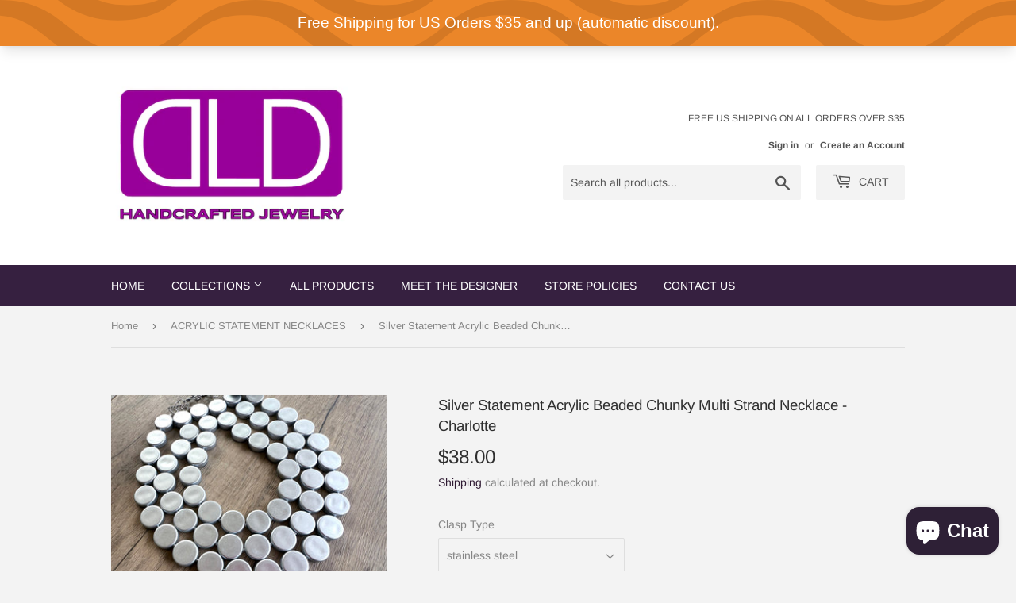

--- FILE ---
content_type: text/html; charset=utf-8
request_url: https://www.danaleblanc.com/collections/lucite-acrylic-statement-necklace/products/silver-statement-lucite-bead-necklace-chunky-multi-strand-necklace-charlotte
body_size: 28430
content:
<!doctype html>
<html class="no-touch no-js">
<head>
  <script>(function(H){H.className=H.className.replace(/\bno-js\b/,'js')})(document.documentElement)</script>
  <!-- Basic page needs ================================================== -->
  <meta charset="utf-8">
  <meta http-equiv="X-UA-Compatible" content="IE=edge,chrome=1">
<meta name="p:domain_verify" content="0419c7378070185a05223c3b8df73411"/>
  
<meta name="facebook-domain-verification" content="w4qxozlnjuldrekeuhmsyu3sg688j2" />
  <!-- Title and description ================================================== -->
  <title>
  Silver Statement Acrylic Beaded Chunky Multi Strand Necklace - Charlot &ndash; Dana LeBlanc Designs
  </title>

  
    <meta name="description" content="A beaded multi strand statement necklace made with silver coin shaped lucite and glass spacer beads. - 3 strands but more are listed- Shortest strand is 18.5-20.5&quot; long- 2&quot; stainless steel extender chain - Stainless steel lobster claw (gold filled, sterling silver and gold stainless steel available)- Beads measure .75&quot;">
  

  <!-- Product meta ================================================== -->
  <!-- /snippets/social-meta-tags.liquid -->




<meta property="og:site_name" content="Dana LeBlanc Designs">
<meta property="og:url" content="https://www.danaleblanc.com/products/silver-statement-lucite-bead-necklace-chunky-multi-strand-necklace-charlotte">
<meta property="og:title" content="Silver Statement Acrylic Beaded Chunky Multi Strand Necklace - Charlotte">
<meta property="og:type" content="product">
<meta property="og:description" content="A beaded multi strand statement necklace made with silver coin shaped lucite and glass spacer beads. - 3 strands but more are listed- Shortest strand is 18.5-20.5&quot; long- 2&quot; stainless steel extender chain - Stainless steel lobster claw (gold filled, sterling silver and gold stainless steel available)- Beads measure .75&quot;">

  <meta property="og:price:amount" content="38.00">
  <meta property="og:price:currency" content="USD">

<meta property="og:image" content="http://www.danaleblanc.com/cdn/shop/files/1925CB0D-D205-40C8-B0EB-44C5F102AF89_1200x1200.jpg?v=1760193679"><meta property="og:image" content="http://www.danaleblanc.com/cdn/shop/files/13450A2A-DE0D-407B-8DAA-9053AF2E6126_1200x1200.jpg?v=1760193679"><meta property="og:image" content="http://www.danaleblanc.com/cdn/shop/files/8BAB173A-8668-4715-879C-C25B41A0847A_1200x1200.jpg?v=1760193679">
<meta property="og:image:secure_url" content="https://www.danaleblanc.com/cdn/shop/files/1925CB0D-D205-40C8-B0EB-44C5F102AF89_1200x1200.jpg?v=1760193679"><meta property="og:image:secure_url" content="https://www.danaleblanc.com/cdn/shop/files/13450A2A-DE0D-407B-8DAA-9053AF2E6126_1200x1200.jpg?v=1760193679"><meta property="og:image:secure_url" content="https://www.danaleblanc.com/cdn/shop/files/8BAB173A-8668-4715-879C-C25B41A0847A_1200x1200.jpg?v=1760193679">


  <meta name="twitter:site" content="@dleblancdesigns">

<meta name="twitter:card" content="summary_large_image">
<meta name="twitter:title" content="Silver Statement Acrylic Beaded Chunky Multi Strand Necklace - Charlotte">
<meta name="twitter:description" content="A beaded multi strand statement necklace made with silver coin shaped lucite and glass spacer beads. - 3 strands but more are listed- Shortest strand is 18.5-20.5&quot; long- 2&quot; stainless steel extender chain - Stainless steel lobster claw (gold filled, sterling silver and gold stainless steel available)- Beads measure .75&quot;">


  <!-- Helpers ================================================== -->
  <link rel="canonical" href="https://www.danaleblanc.com/products/silver-statement-lucite-bead-necklace-chunky-multi-strand-necklace-charlotte">
  <meta name="viewport" content="width=device-width,initial-scale=1">

  <!-- CSS ================================================== -->
  <link href="//www.danaleblanc.com/cdn/shop/t/3/assets/theme.scss.css?v=76330837179405381621759259569" rel="stylesheet" type="text/css" media="all" />

  <!-- Header hook for plugins ================================================== -->
  <script>window.performance && window.performance.mark && window.performance.mark('shopify.content_for_header.start');</script><meta name="google-site-verification" content="396kRwPTyZglT7PH9O2Bcju6guSv0RjiMXW45oG6jHo">
<meta name="facebook-domain-verification" content="w4qxozlnjuldrekeuhmsyu3sg688j2">
<meta id="shopify-digital-wallet" name="shopify-digital-wallet" content="/18072502372/digital_wallets/dialog">
<meta name="shopify-checkout-api-token" content="2d615cd4f1142f83397234731f6d3cb7">
<link rel="alternate" type="application/json+oembed" href="https://www.danaleblanc.com/products/silver-statement-lucite-bead-necklace-chunky-multi-strand-necklace-charlotte.oembed">
<script async="async" src="/checkouts/internal/preloads.js?locale=en-US"></script>
<link rel="preconnect" href="https://shop.app" crossorigin="anonymous">
<script async="async" src="https://shop.app/checkouts/internal/preloads.js?locale=en-US&shop_id=18072502372" crossorigin="anonymous"></script>
<script id="apple-pay-shop-capabilities" type="application/json">{"shopId":18072502372,"countryCode":"US","currencyCode":"USD","merchantCapabilities":["supports3DS"],"merchantId":"gid:\/\/shopify\/Shop\/18072502372","merchantName":"Dana LeBlanc Designs","requiredBillingContactFields":["postalAddress","email","phone"],"requiredShippingContactFields":["postalAddress","email","phone"],"shippingType":"shipping","supportedNetworks":["visa","masterCard","amex","discover","elo","jcb"],"total":{"type":"pending","label":"Dana LeBlanc Designs","amount":"1.00"},"shopifyPaymentsEnabled":true,"supportsSubscriptions":true}</script>
<script id="shopify-features" type="application/json">{"accessToken":"2d615cd4f1142f83397234731f6d3cb7","betas":["rich-media-storefront-analytics"],"domain":"www.danaleblanc.com","predictiveSearch":true,"shopId":18072502372,"locale":"en"}</script>
<script>var Shopify = Shopify || {};
Shopify.shop = "dana-leblanc-designs.myshopify.com";
Shopify.locale = "en";
Shopify.currency = {"active":"USD","rate":"1.0"};
Shopify.country = "US";
Shopify.theme = {"name":"Supply","id":96008732803,"schema_name":"Supply","schema_version":"8.9.24","theme_store_id":679,"role":"main"};
Shopify.theme.handle = "null";
Shopify.theme.style = {"id":null,"handle":null};
Shopify.cdnHost = "www.danaleblanc.com/cdn";
Shopify.routes = Shopify.routes || {};
Shopify.routes.root = "/";</script>
<script type="module">!function(o){(o.Shopify=o.Shopify||{}).modules=!0}(window);</script>
<script>!function(o){function n(){var o=[];function n(){o.push(Array.prototype.slice.apply(arguments))}return n.q=o,n}var t=o.Shopify=o.Shopify||{};t.loadFeatures=n(),t.autoloadFeatures=n()}(window);</script>
<script>
  window.ShopifyPay = window.ShopifyPay || {};
  window.ShopifyPay.apiHost = "shop.app\/pay";
  window.ShopifyPay.redirectState = null;
</script>
<script id="shop-js-analytics" type="application/json">{"pageType":"product"}</script>
<script defer="defer" async type="module" src="//www.danaleblanc.com/cdn/shopifycloud/shop-js/modules/v2/client.init-shop-cart-sync_IZsNAliE.en.esm.js"></script>
<script defer="defer" async type="module" src="//www.danaleblanc.com/cdn/shopifycloud/shop-js/modules/v2/chunk.common_0OUaOowp.esm.js"></script>
<script type="module">
  await import("//www.danaleblanc.com/cdn/shopifycloud/shop-js/modules/v2/client.init-shop-cart-sync_IZsNAliE.en.esm.js");
await import("//www.danaleblanc.com/cdn/shopifycloud/shop-js/modules/v2/chunk.common_0OUaOowp.esm.js");

  window.Shopify.SignInWithShop?.initShopCartSync?.({"fedCMEnabled":true,"windoidEnabled":true});

</script>
<script>
  window.Shopify = window.Shopify || {};
  if (!window.Shopify.featureAssets) window.Shopify.featureAssets = {};
  window.Shopify.featureAssets['shop-js'] = {"shop-cart-sync":["modules/v2/client.shop-cart-sync_DLOhI_0X.en.esm.js","modules/v2/chunk.common_0OUaOowp.esm.js"],"init-fed-cm":["modules/v2/client.init-fed-cm_C6YtU0w6.en.esm.js","modules/v2/chunk.common_0OUaOowp.esm.js"],"shop-button":["modules/v2/client.shop-button_BCMx7GTG.en.esm.js","modules/v2/chunk.common_0OUaOowp.esm.js"],"shop-cash-offers":["modules/v2/client.shop-cash-offers_BT26qb5j.en.esm.js","modules/v2/chunk.common_0OUaOowp.esm.js","modules/v2/chunk.modal_CGo_dVj3.esm.js"],"init-windoid":["modules/v2/client.init-windoid_B9PkRMql.en.esm.js","modules/v2/chunk.common_0OUaOowp.esm.js"],"init-shop-email-lookup-coordinator":["modules/v2/client.init-shop-email-lookup-coordinator_DZkqjsbU.en.esm.js","modules/v2/chunk.common_0OUaOowp.esm.js"],"shop-toast-manager":["modules/v2/client.shop-toast-manager_Di2EnuM7.en.esm.js","modules/v2/chunk.common_0OUaOowp.esm.js"],"shop-login-button":["modules/v2/client.shop-login-button_BtqW_SIO.en.esm.js","modules/v2/chunk.common_0OUaOowp.esm.js","modules/v2/chunk.modal_CGo_dVj3.esm.js"],"avatar":["modules/v2/client.avatar_BTnouDA3.en.esm.js"],"pay-button":["modules/v2/client.pay-button_CWa-C9R1.en.esm.js","modules/v2/chunk.common_0OUaOowp.esm.js"],"init-shop-cart-sync":["modules/v2/client.init-shop-cart-sync_IZsNAliE.en.esm.js","modules/v2/chunk.common_0OUaOowp.esm.js"],"init-customer-accounts":["modules/v2/client.init-customer-accounts_DenGwJTU.en.esm.js","modules/v2/client.shop-login-button_BtqW_SIO.en.esm.js","modules/v2/chunk.common_0OUaOowp.esm.js","modules/v2/chunk.modal_CGo_dVj3.esm.js"],"init-shop-for-new-customer-accounts":["modules/v2/client.init-shop-for-new-customer-accounts_JdHXxpS9.en.esm.js","modules/v2/client.shop-login-button_BtqW_SIO.en.esm.js","modules/v2/chunk.common_0OUaOowp.esm.js","modules/v2/chunk.modal_CGo_dVj3.esm.js"],"init-customer-accounts-sign-up":["modules/v2/client.init-customer-accounts-sign-up_D6__K_p8.en.esm.js","modules/v2/client.shop-login-button_BtqW_SIO.en.esm.js","modules/v2/chunk.common_0OUaOowp.esm.js","modules/v2/chunk.modal_CGo_dVj3.esm.js"],"checkout-modal":["modules/v2/client.checkout-modal_C_ZQDY6s.en.esm.js","modules/v2/chunk.common_0OUaOowp.esm.js","modules/v2/chunk.modal_CGo_dVj3.esm.js"],"shop-follow-button":["modules/v2/client.shop-follow-button_XetIsj8l.en.esm.js","modules/v2/chunk.common_0OUaOowp.esm.js","modules/v2/chunk.modal_CGo_dVj3.esm.js"],"lead-capture":["modules/v2/client.lead-capture_DvA72MRN.en.esm.js","modules/v2/chunk.common_0OUaOowp.esm.js","modules/v2/chunk.modal_CGo_dVj3.esm.js"],"shop-login":["modules/v2/client.shop-login_ClXNxyh6.en.esm.js","modules/v2/chunk.common_0OUaOowp.esm.js","modules/v2/chunk.modal_CGo_dVj3.esm.js"],"payment-terms":["modules/v2/client.payment-terms_CNlwjfZz.en.esm.js","modules/v2/chunk.common_0OUaOowp.esm.js","modules/v2/chunk.modal_CGo_dVj3.esm.js"]};
</script>
<script>(function() {
  var isLoaded = false;
  function asyncLoad() {
    if (isLoaded) return;
    isLoaded = true;
    var urls = ["https:\/\/cdn-bundler.nice-team.net\/app\/js\/bundler.js?shop=dana-leblanc-designs.myshopify.com","https:\/\/because-scripts.s3.us-east-2.amazonaws.com\/prod\/because-widget\/widget.js?shop=dana-leblanc-designs.myshopify.com","https:\/\/cdn.s3.pop-convert.com\/pcjs.production.min.js?unique_id=dana-leblanc-designs.myshopify.com\u0026shop=dana-leblanc-designs.myshopify.com","https:\/\/script.pop-convert.com\/new-micro\/production.pc.min.js?unique_id=dana-leblanc-designs.myshopify.com\u0026shop=dana-leblanc-designs.myshopify.com"];
    for (var i = 0; i < urls.length; i++) {
      var s = document.createElement('script');
      s.type = 'text/javascript';
      s.async = true;
      s.src = urls[i];
      var x = document.getElementsByTagName('script')[0];
      x.parentNode.insertBefore(s, x);
    }
  };
  if(window.attachEvent) {
    window.attachEvent('onload', asyncLoad);
  } else {
    window.addEventListener('load', asyncLoad, false);
  }
})();</script>
<script id="__st">var __st={"a":18072502372,"offset":-18000,"reqid":"8ea9697b-f9f6-42ad-bfdc-48529add7730-1768508442","pageurl":"www.danaleblanc.com\/collections\/lucite-acrylic-statement-necklace\/products\/silver-statement-lucite-bead-necklace-chunky-multi-strand-necklace-charlotte","u":"9f813a9f1f3b","p":"product","rtyp":"product","rid":7735544414441};</script>
<script>window.ShopifyPaypalV4VisibilityTracking = true;</script>
<script id="captcha-bootstrap">!function(){'use strict';const t='contact',e='account',n='new_comment',o=[[t,t],['blogs',n],['comments',n],[t,'customer']],c=[[e,'customer_login'],[e,'guest_login'],[e,'recover_customer_password'],[e,'create_customer']],r=t=>t.map((([t,e])=>`form[action*='/${t}']:not([data-nocaptcha='true']) input[name='form_type'][value='${e}']`)).join(','),a=t=>()=>t?[...document.querySelectorAll(t)].map((t=>t.form)):[];function s(){const t=[...o],e=r(t);return a(e)}const i='password',u='form_key',d=['recaptcha-v3-token','g-recaptcha-response','h-captcha-response',i],f=()=>{try{return window.sessionStorage}catch{return}},m='__shopify_v',_=t=>t.elements[u];function p(t,e,n=!1){try{const o=window.sessionStorage,c=JSON.parse(o.getItem(e)),{data:r}=function(t){const{data:e,action:n}=t;return t[m]||n?{data:e,action:n}:{data:t,action:n}}(c);for(const[e,n]of Object.entries(r))t.elements[e]&&(t.elements[e].value=n);n&&o.removeItem(e)}catch(o){console.error('form repopulation failed',{error:o})}}const l='form_type',E='cptcha';function T(t){t.dataset[E]=!0}const w=window,h=w.document,L='Shopify',v='ce_forms',y='captcha';let A=!1;((t,e)=>{const n=(g='f06e6c50-85a8-45c8-87d0-21a2b65856fe',I='https://cdn.shopify.com/shopifycloud/storefront-forms-hcaptcha/ce_storefront_forms_captcha_hcaptcha.v1.5.2.iife.js',D={infoText:'Protected by hCaptcha',privacyText:'Privacy',termsText:'Terms'},(t,e,n)=>{const o=w[L][v],c=o.bindForm;if(c)return c(t,g,e,D).then(n);var r;o.q.push([[t,g,e,D],n]),r=I,A||(h.body.append(Object.assign(h.createElement('script'),{id:'captcha-provider',async:!0,src:r})),A=!0)});var g,I,D;w[L]=w[L]||{},w[L][v]=w[L][v]||{},w[L][v].q=[],w[L][y]=w[L][y]||{},w[L][y].protect=function(t,e){n(t,void 0,e),T(t)},Object.freeze(w[L][y]),function(t,e,n,w,h,L){const[v,y,A,g]=function(t,e,n){const i=e?o:[],u=t?c:[],d=[...i,...u],f=r(d),m=r(i),_=r(d.filter((([t,e])=>n.includes(e))));return[a(f),a(m),a(_),s()]}(w,h,L),I=t=>{const e=t.target;return e instanceof HTMLFormElement?e:e&&e.form},D=t=>v().includes(t);t.addEventListener('submit',(t=>{const e=I(t);if(!e)return;const n=D(e)&&!e.dataset.hcaptchaBound&&!e.dataset.recaptchaBound,o=_(e),c=g().includes(e)&&(!o||!o.value);(n||c)&&t.preventDefault(),c&&!n&&(function(t){try{if(!f())return;!function(t){const e=f();if(!e)return;const n=_(t);if(!n)return;const o=n.value;o&&e.removeItem(o)}(t);const e=Array.from(Array(32),(()=>Math.random().toString(36)[2])).join('');!function(t,e){_(t)||t.append(Object.assign(document.createElement('input'),{type:'hidden',name:u})),t.elements[u].value=e}(t,e),function(t,e){const n=f();if(!n)return;const o=[...t.querySelectorAll(`input[type='${i}']`)].map((({name:t})=>t)),c=[...d,...o],r={};for(const[a,s]of new FormData(t).entries())c.includes(a)||(r[a]=s);n.setItem(e,JSON.stringify({[m]:1,action:t.action,data:r}))}(t,e)}catch(e){console.error('failed to persist form',e)}}(e),e.submit())}));const S=(t,e)=>{t&&!t.dataset[E]&&(n(t,e.some((e=>e===t))),T(t))};for(const o of['focusin','change'])t.addEventListener(o,(t=>{const e=I(t);D(e)&&S(e,y())}));const B=e.get('form_key'),M=e.get(l),P=B&&M;t.addEventListener('DOMContentLoaded',(()=>{const t=y();if(P)for(const e of t)e.elements[l].value===M&&p(e,B);[...new Set([...A(),...v().filter((t=>'true'===t.dataset.shopifyCaptcha))])].forEach((e=>S(e,t)))}))}(h,new URLSearchParams(w.location.search),n,t,e,['guest_login'])})(!0,!0)}();</script>
<script integrity="sha256-4kQ18oKyAcykRKYeNunJcIwy7WH5gtpwJnB7kiuLZ1E=" data-source-attribution="shopify.loadfeatures" defer="defer" src="//www.danaleblanc.com/cdn/shopifycloud/storefront/assets/storefront/load_feature-a0a9edcb.js" crossorigin="anonymous"></script>
<script crossorigin="anonymous" defer="defer" src="//www.danaleblanc.com/cdn/shopifycloud/storefront/assets/shopify_pay/storefront-65b4c6d7.js?v=20250812"></script>
<script data-source-attribution="shopify.dynamic_checkout.dynamic.init">var Shopify=Shopify||{};Shopify.PaymentButton=Shopify.PaymentButton||{isStorefrontPortableWallets:!0,init:function(){window.Shopify.PaymentButton.init=function(){};var t=document.createElement("script");t.src="https://www.danaleblanc.com/cdn/shopifycloud/portable-wallets/latest/portable-wallets.en.js",t.type="module",document.head.appendChild(t)}};
</script>
<script data-source-attribution="shopify.dynamic_checkout.buyer_consent">
  function portableWalletsHideBuyerConsent(e){var t=document.getElementById("shopify-buyer-consent"),n=document.getElementById("shopify-subscription-policy-button");t&&n&&(t.classList.add("hidden"),t.setAttribute("aria-hidden","true"),n.removeEventListener("click",e))}function portableWalletsShowBuyerConsent(e){var t=document.getElementById("shopify-buyer-consent"),n=document.getElementById("shopify-subscription-policy-button");t&&n&&(t.classList.remove("hidden"),t.removeAttribute("aria-hidden"),n.addEventListener("click",e))}window.Shopify?.PaymentButton&&(window.Shopify.PaymentButton.hideBuyerConsent=portableWalletsHideBuyerConsent,window.Shopify.PaymentButton.showBuyerConsent=portableWalletsShowBuyerConsent);
</script>
<script>
  function portableWalletsCleanup(e){e&&e.src&&console.error("Failed to load portable wallets script "+e.src);var t=document.querySelectorAll("shopify-accelerated-checkout .shopify-payment-button__skeleton, shopify-accelerated-checkout-cart .wallet-cart-button__skeleton"),e=document.getElementById("shopify-buyer-consent");for(let e=0;e<t.length;e++)t[e].remove();e&&e.remove()}function portableWalletsNotLoadedAsModule(e){e instanceof ErrorEvent&&"string"==typeof e.message&&e.message.includes("import.meta")&&"string"==typeof e.filename&&e.filename.includes("portable-wallets")&&(window.removeEventListener("error",portableWalletsNotLoadedAsModule),window.Shopify.PaymentButton.failedToLoad=e,"loading"===document.readyState?document.addEventListener("DOMContentLoaded",window.Shopify.PaymentButton.init):window.Shopify.PaymentButton.init())}window.addEventListener("error",portableWalletsNotLoadedAsModule);
</script>

<script type="module" src="https://www.danaleblanc.com/cdn/shopifycloud/portable-wallets/latest/portable-wallets.en.js" onError="portableWalletsCleanup(this)" crossorigin="anonymous"></script>
<script nomodule>
  document.addEventListener("DOMContentLoaded", portableWalletsCleanup);
</script>

<script id='scb4127' type='text/javascript' async='' src='https://www.danaleblanc.com/cdn/shopifycloud/privacy-banner/storefront-banner.js'></script><link id="shopify-accelerated-checkout-styles" rel="stylesheet" media="screen" href="https://www.danaleblanc.com/cdn/shopifycloud/portable-wallets/latest/accelerated-checkout-backwards-compat.css" crossorigin="anonymous">
<style id="shopify-accelerated-checkout-cart">
        #shopify-buyer-consent {
  margin-top: 1em;
  display: inline-block;
  width: 100%;
}

#shopify-buyer-consent.hidden {
  display: none;
}

#shopify-subscription-policy-button {
  background: none;
  border: none;
  padding: 0;
  text-decoration: underline;
  font-size: inherit;
  cursor: pointer;
}

#shopify-subscription-policy-button::before {
  box-shadow: none;
}

      </style>

<script>window.performance && window.performance.mark && window.performance.mark('shopify.content_for_header.end');</script>

  
  

  <script src="//www.danaleblanc.com/cdn/shop/t/3/assets/jquery-2.2.3.min.js?v=58211863146907186831587783181" type="text/javascript"></script>

  <script src="//www.danaleblanc.com/cdn/shop/t/3/assets/lazysizes.min.js?v=8147953233334221341587783181" async="async"></script>
  <script src="//www.danaleblanc.com/cdn/shop/t/3/assets/vendor.js?v=106177282645720727331587783184" defer="defer"></script>
  <script src="//www.danaleblanc.com/cdn/shop/t/3/assets/theme.js?v=95199537753630990951592961921" defer="defer"></script>
<meta name="google-site-verification" content="mozwzbvwVyOP43rDnUv-Wo6H2zIOIAlGIWJt8MshfJQ" />

<!-- BEGIN app block: shopify://apps/bundler/blocks/bundler-script-append/7a6ae1b8-3b16-449b-8429-8bb89a62c664 --><script defer="defer">
	/**	Bundler script loader, version number: 2.0 */
	(function(){
		var loadScript=function(a,b){var c=document.createElement("script");c.type="text/javascript",c.readyState?c.onreadystatechange=function(){("loaded"==c.readyState||"complete"==c.readyState)&&(c.onreadystatechange=null,b())}:c.onload=function(){b()},c.src=a,document.getElementsByTagName("head")[0].appendChild(c)};
		appendScriptUrl('dana-leblanc-designs.myshopify.com');

		// get script url and append timestamp of last change
		function appendScriptUrl(shop) {

			var timeStamp = Math.floor(Date.now() / (1000*1*1));
			var timestampUrl = 'https://bundler.nice-team.net/app/shop/status/'+shop+'.js?'+timeStamp;

			loadScript(timestampUrl, function() {
				// append app script
				if (typeof bundler_settings_updated == 'undefined') {
					console.log('settings are undefined');
					bundler_settings_updated = 'default-by-script';
				}
				var scriptUrl = "https://cdn-bundler.nice-team.net/app/js/bundler-script.js?shop="+shop+"&"+bundler_settings_updated;
				loadScript(scriptUrl, function(){});
			});
		}
	})();

	var BndlrScriptAppended = true;
	
</script>

<!-- END app block --><!-- BEGIN app block: shopify://apps/image-sitemap/blocks/google-verify/7f21250b-d915-4143-91b8-090f195e7204 --><!-- Image Sitemap verify --><meta name="google-site-verification" content="mozwzbvwVyOP43rDnUv-Wo6H2zIOIAlGIWJt8MshfJQ">

<!-- END app block --><script src="https://cdn.shopify.com/extensions/7bc9bb47-adfa-4267-963e-cadee5096caf/inbox-1252/assets/inbox-chat-loader.js" type="text/javascript" defer="defer"></script>
<link href="https://monorail-edge.shopifysvc.com" rel="dns-prefetch">
<script>(function(){if ("sendBeacon" in navigator && "performance" in window) {try {var session_token_from_headers = performance.getEntriesByType('navigation')[0].serverTiming.find(x => x.name == '_s').description;} catch {var session_token_from_headers = undefined;}var session_cookie_matches = document.cookie.match(/_shopify_s=([^;]*)/);var session_token_from_cookie = session_cookie_matches && session_cookie_matches.length === 2 ? session_cookie_matches[1] : "";var session_token = session_token_from_headers || session_token_from_cookie || "";function handle_abandonment_event(e) {var entries = performance.getEntries().filter(function(entry) {return /monorail-edge.shopifysvc.com/.test(entry.name);});if (!window.abandonment_tracked && entries.length === 0) {window.abandonment_tracked = true;var currentMs = Date.now();var navigation_start = performance.timing.navigationStart;var payload = {shop_id: 18072502372,url: window.location.href,navigation_start,duration: currentMs - navigation_start,session_token,page_type: "product"};window.navigator.sendBeacon("https://monorail-edge.shopifysvc.com/v1/produce", JSON.stringify({schema_id: "online_store_buyer_site_abandonment/1.1",payload: payload,metadata: {event_created_at_ms: currentMs,event_sent_at_ms: currentMs}}));}}window.addEventListener('pagehide', handle_abandonment_event);}}());</script>
<script id="web-pixels-manager-setup">(function e(e,d,r,n,o){if(void 0===o&&(o={}),!Boolean(null===(a=null===(i=window.Shopify)||void 0===i?void 0:i.analytics)||void 0===a?void 0:a.replayQueue)){var i,a;window.Shopify=window.Shopify||{};var t=window.Shopify;t.analytics=t.analytics||{};var s=t.analytics;s.replayQueue=[],s.publish=function(e,d,r){return s.replayQueue.push([e,d,r]),!0};try{self.performance.mark("wpm:start")}catch(e){}var l=function(){var e={modern:/Edge?\/(1{2}[4-9]|1[2-9]\d|[2-9]\d{2}|\d{4,})\.\d+(\.\d+|)|Firefox\/(1{2}[4-9]|1[2-9]\d|[2-9]\d{2}|\d{4,})\.\d+(\.\d+|)|Chrom(ium|e)\/(9{2}|\d{3,})\.\d+(\.\d+|)|(Maci|X1{2}).+ Version\/(15\.\d+|(1[6-9]|[2-9]\d|\d{3,})\.\d+)([,.]\d+|)( \(\w+\)|)( Mobile\/\w+|) Safari\/|Chrome.+OPR\/(9{2}|\d{3,})\.\d+\.\d+|(CPU[ +]OS|iPhone[ +]OS|CPU[ +]iPhone|CPU IPhone OS|CPU iPad OS)[ +]+(15[._]\d+|(1[6-9]|[2-9]\d|\d{3,})[._]\d+)([._]\d+|)|Android:?[ /-](13[3-9]|1[4-9]\d|[2-9]\d{2}|\d{4,})(\.\d+|)(\.\d+|)|Android.+Firefox\/(13[5-9]|1[4-9]\d|[2-9]\d{2}|\d{4,})\.\d+(\.\d+|)|Android.+Chrom(ium|e)\/(13[3-9]|1[4-9]\d|[2-9]\d{2}|\d{4,})\.\d+(\.\d+|)|SamsungBrowser\/([2-9]\d|\d{3,})\.\d+/,legacy:/Edge?\/(1[6-9]|[2-9]\d|\d{3,})\.\d+(\.\d+|)|Firefox\/(5[4-9]|[6-9]\d|\d{3,})\.\d+(\.\d+|)|Chrom(ium|e)\/(5[1-9]|[6-9]\d|\d{3,})\.\d+(\.\d+|)([\d.]+$|.*Safari\/(?![\d.]+ Edge\/[\d.]+$))|(Maci|X1{2}).+ Version\/(10\.\d+|(1[1-9]|[2-9]\d|\d{3,})\.\d+)([,.]\d+|)( \(\w+\)|)( Mobile\/\w+|) Safari\/|Chrome.+OPR\/(3[89]|[4-9]\d|\d{3,})\.\d+\.\d+|(CPU[ +]OS|iPhone[ +]OS|CPU[ +]iPhone|CPU IPhone OS|CPU iPad OS)[ +]+(10[._]\d+|(1[1-9]|[2-9]\d|\d{3,})[._]\d+)([._]\d+|)|Android:?[ /-](13[3-9]|1[4-9]\d|[2-9]\d{2}|\d{4,})(\.\d+|)(\.\d+|)|Mobile Safari.+OPR\/([89]\d|\d{3,})\.\d+\.\d+|Android.+Firefox\/(13[5-9]|1[4-9]\d|[2-9]\d{2}|\d{4,})\.\d+(\.\d+|)|Android.+Chrom(ium|e)\/(13[3-9]|1[4-9]\d|[2-9]\d{2}|\d{4,})\.\d+(\.\d+|)|Android.+(UC? ?Browser|UCWEB|U3)[ /]?(15\.([5-9]|\d{2,})|(1[6-9]|[2-9]\d|\d{3,})\.\d+)\.\d+|SamsungBrowser\/(5\.\d+|([6-9]|\d{2,})\.\d+)|Android.+MQ{2}Browser\/(14(\.(9|\d{2,})|)|(1[5-9]|[2-9]\d|\d{3,})(\.\d+|))(\.\d+|)|K[Aa][Ii]OS\/(3\.\d+|([4-9]|\d{2,})\.\d+)(\.\d+|)/},d=e.modern,r=e.legacy,n=navigator.userAgent;return n.match(d)?"modern":n.match(r)?"legacy":"unknown"}(),u="modern"===l?"modern":"legacy",c=(null!=n?n:{modern:"",legacy:""})[u],f=function(e){return[e.baseUrl,"/wpm","/b",e.hashVersion,"modern"===e.buildTarget?"m":"l",".js"].join("")}({baseUrl:d,hashVersion:r,buildTarget:u}),m=function(e){var d=e.version,r=e.bundleTarget,n=e.surface,o=e.pageUrl,i=e.monorailEndpoint;return{emit:function(e){var a=e.status,t=e.errorMsg,s=(new Date).getTime(),l=JSON.stringify({metadata:{event_sent_at_ms:s},events:[{schema_id:"web_pixels_manager_load/3.1",payload:{version:d,bundle_target:r,page_url:o,status:a,surface:n,error_msg:t},metadata:{event_created_at_ms:s}}]});if(!i)return console&&console.warn&&console.warn("[Web Pixels Manager] No Monorail endpoint provided, skipping logging."),!1;try{return self.navigator.sendBeacon.bind(self.navigator)(i,l)}catch(e){}var u=new XMLHttpRequest;try{return u.open("POST",i,!0),u.setRequestHeader("Content-Type","text/plain"),u.send(l),!0}catch(e){return console&&console.warn&&console.warn("[Web Pixels Manager] Got an unhandled error while logging to Monorail."),!1}}}}({version:r,bundleTarget:l,surface:e.surface,pageUrl:self.location.href,monorailEndpoint:e.monorailEndpoint});try{o.browserTarget=l,function(e){var d=e.src,r=e.async,n=void 0===r||r,o=e.onload,i=e.onerror,a=e.sri,t=e.scriptDataAttributes,s=void 0===t?{}:t,l=document.createElement("script"),u=document.querySelector("head"),c=document.querySelector("body");if(l.async=n,l.src=d,a&&(l.integrity=a,l.crossOrigin="anonymous"),s)for(var f in s)if(Object.prototype.hasOwnProperty.call(s,f))try{l.dataset[f]=s[f]}catch(e){}if(o&&l.addEventListener("load",o),i&&l.addEventListener("error",i),u)u.appendChild(l);else{if(!c)throw new Error("Did not find a head or body element to append the script");c.appendChild(l)}}({src:f,async:!0,onload:function(){if(!function(){var e,d;return Boolean(null===(d=null===(e=window.Shopify)||void 0===e?void 0:e.analytics)||void 0===d?void 0:d.initialized)}()){var d=window.webPixelsManager.init(e)||void 0;if(d){var r=window.Shopify.analytics;r.replayQueue.forEach((function(e){var r=e[0],n=e[1],o=e[2];d.publishCustomEvent(r,n,o)})),r.replayQueue=[],r.publish=d.publishCustomEvent,r.visitor=d.visitor,r.initialized=!0}}},onerror:function(){return m.emit({status:"failed",errorMsg:"".concat(f," has failed to load")})},sri:function(e){var d=/^sha384-[A-Za-z0-9+/=]+$/;return"string"==typeof e&&d.test(e)}(c)?c:"",scriptDataAttributes:o}),m.emit({status:"loading"})}catch(e){m.emit({status:"failed",errorMsg:(null==e?void 0:e.message)||"Unknown error"})}}})({shopId: 18072502372,storefrontBaseUrl: "https://www.danaleblanc.com",extensionsBaseUrl: "https://extensions.shopifycdn.com/cdn/shopifycloud/web-pixels-manager",monorailEndpoint: "https://monorail-edge.shopifysvc.com/unstable/produce_batch",surface: "storefront-renderer",enabledBetaFlags: ["2dca8a86"],webPixelsConfigList: [{"id":"423854313","configuration":"{\"config\":\"{\\\"pixel_id\\\":\\\"G-82YT233N38\\\",\\\"target_country\\\":\\\"US\\\",\\\"gtag_events\\\":[{\\\"type\\\":\\\"search\\\",\\\"action_label\\\":[\\\"G-82YT233N38\\\",\\\"AW-608924752\\\/-sr9CNz4gdkBENDoraIC\\\"]},{\\\"type\\\":\\\"begin_checkout\\\",\\\"action_label\\\":[\\\"G-82YT233N38\\\",\\\"AW-608924752\\\/9nrwCNn4gdkBENDoraIC\\\"]},{\\\"type\\\":\\\"view_item\\\",\\\"action_label\\\":[\\\"G-82YT233N38\\\",\\\"AW-608924752\\\/tAhVCNP4gdkBENDoraIC\\\",\\\"MC-VDVKBKGNM7\\\"]},{\\\"type\\\":\\\"purchase\\\",\\\"action_label\\\":[\\\"G-82YT233N38\\\",\\\"AW-608924752\\\/75SgCND4gdkBENDoraIC\\\",\\\"MC-VDVKBKGNM7\\\"]},{\\\"type\\\":\\\"page_view\\\",\\\"action_label\\\":[\\\"G-82YT233N38\\\",\\\"AW-608924752\\\/SrGaCM34gdkBENDoraIC\\\",\\\"MC-VDVKBKGNM7\\\"]},{\\\"type\\\":\\\"add_payment_info\\\",\\\"action_label\\\":[\\\"G-82YT233N38\\\",\\\"AW-608924752\\\/Y3fZCN_4gdkBENDoraIC\\\"]},{\\\"type\\\":\\\"add_to_cart\\\",\\\"action_label\\\":[\\\"G-82YT233N38\\\",\\\"AW-608924752\\\/8r9KCNb4gdkBENDoraIC\\\"]}],\\\"enable_monitoring_mode\\\":false}\"}","eventPayloadVersion":"v1","runtimeContext":"OPEN","scriptVersion":"b2a88bafab3e21179ed38636efcd8a93","type":"APP","apiClientId":1780363,"privacyPurposes":[],"dataSharingAdjustments":{"protectedCustomerApprovalScopes":["read_customer_address","read_customer_email","read_customer_name","read_customer_personal_data","read_customer_phone"]}},{"id":"221741289","configuration":"{\"pixel_id\":\"941606903010415\",\"pixel_type\":\"facebook_pixel\",\"metaapp_system_user_token\":\"-\"}","eventPayloadVersion":"v1","runtimeContext":"OPEN","scriptVersion":"ca16bc87fe92b6042fbaa3acc2fbdaa6","type":"APP","apiClientId":2329312,"privacyPurposes":["ANALYTICS","MARKETING","SALE_OF_DATA"],"dataSharingAdjustments":{"protectedCustomerApprovalScopes":["read_customer_address","read_customer_email","read_customer_name","read_customer_personal_data","read_customer_phone"]}},{"id":"57901289","configuration":"{\"tagID\":\"2612360463909\"}","eventPayloadVersion":"v1","runtimeContext":"STRICT","scriptVersion":"18031546ee651571ed29edbe71a3550b","type":"APP","apiClientId":3009811,"privacyPurposes":["ANALYTICS","MARKETING","SALE_OF_DATA"],"dataSharingAdjustments":{"protectedCustomerApprovalScopes":["read_customer_address","read_customer_email","read_customer_name","read_customer_personal_data","read_customer_phone"]}},{"id":"shopify-app-pixel","configuration":"{}","eventPayloadVersion":"v1","runtimeContext":"STRICT","scriptVersion":"0450","apiClientId":"shopify-pixel","type":"APP","privacyPurposes":["ANALYTICS","MARKETING"]},{"id":"shopify-custom-pixel","eventPayloadVersion":"v1","runtimeContext":"LAX","scriptVersion":"0450","apiClientId":"shopify-pixel","type":"CUSTOM","privacyPurposes":["ANALYTICS","MARKETING"]}],isMerchantRequest: false,initData: {"shop":{"name":"Dana LeBlanc Designs","paymentSettings":{"currencyCode":"USD"},"myshopifyDomain":"dana-leblanc-designs.myshopify.com","countryCode":"US","storefrontUrl":"https:\/\/www.danaleblanc.com"},"customer":null,"cart":null,"checkout":null,"productVariants":[{"price":{"amount":38.0,"currencyCode":"USD"},"product":{"title":"Silver Statement Acrylic Beaded Chunky Multi Strand Necklace - Charlotte","vendor":"Dana LeBlanc Designs","id":"7735544414441","untranslatedTitle":"Silver Statement Acrylic Beaded Chunky Multi Strand Necklace - Charlotte","url":"\/products\/silver-statement-lucite-bead-necklace-chunky-multi-strand-necklace-charlotte","type":"BEADED NECKLACES"},"id":"43172267983081","image":{"src":"\/\/www.danaleblanc.com\/cdn\/shop\/files\/1925CB0D-D205-40C8-B0EB-44C5F102AF89.jpg?v=1760193679"},"sku":null,"title":"stainless steel \/ 1 Strand","untranslatedTitle":"stainless steel \/ 1 Strand"},{"price":{"amount":48.0,"currencyCode":"USD"},"product":{"title":"Silver Statement Acrylic Beaded Chunky Multi Strand Necklace - Charlotte","vendor":"Dana LeBlanc Designs","id":"7735544414441","untranslatedTitle":"Silver Statement Acrylic Beaded Chunky Multi Strand Necklace - Charlotte","url":"\/products\/silver-statement-lucite-bead-necklace-chunky-multi-strand-necklace-charlotte","type":"BEADED NECKLACES"},"id":"43172268015849","image":{"src":"\/\/www.danaleblanc.com\/cdn\/shop\/files\/1925CB0D-D205-40C8-B0EB-44C5F102AF89.jpg?v=1760193679"},"sku":null,"title":"stainless steel \/ 2 Strands","untranslatedTitle":"stainless steel \/ 2 Strands"},{"price":{"amount":58.0,"currencyCode":"USD"},"product":{"title":"Silver Statement Acrylic Beaded Chunky Multi Strand Necklace - Charlotte","vendor":"Dana LeBlanc Designs","id":"7735544414441","untranslatedTitle":"Silver Statement Acrylic Beaded Chunky Multi Strand Necklace - Charlotte","url":"\/products\/silver-statement-lucite-bead-necklace-chunky-multi-strand-necklace-charlotte","type":"BEADED NECKLACES"},"id":"43172268048617","image":{"src":"\/\/www.danaleblanc.com\/cdn\/shop\/files\/1925CB0D-D205-40C8-B0EB-44C5F102AF89.jpg?v=1760193679"},"sku":null,"title":"stainless steel \/ 3 Strands","untranslatedTitle":"stainless steel \/ 3 Strands"},{"price":{"amount":38.0,"currencyCode":"USD"},"product":{"title":"Silver Statement Acrylic Beaded Chunky Multi Strand Necklace - Charlotte","vendor":"Dana LeBlanc Designs","id":"7735544414441","untranslatedTitle":"Silver Statement Acrylic Beaded Chunky Multi Strand Necklace - Charlotte","url":"\/products\/silver-statement-lucite-bead-necklace-chunky-multi-strand-necklace-charlotte","type":"BEADED NECKLACES"},"id":"43172268081385","image":{"src":"\/\/www.danaleblanc.com\/cdn\/shop\/files\/1925CB0D-D205-40C8-B0EB-44C5F102AF89.jpg?v=1760193679"},"sku":null,"title":"gold stainless \/ 1 Strand","untranslatedTitle":"gold stainless \/ 1 Strand"},{"price":{"amount":48.0,"currencyCode":"USD"},"product":{"title":"Silver Statement Acrylic Beaded Chunky Multi Strand Necklace - Charlotte","vendor":"Dana LeBlanc Designs","id":"7735544414441","untranslatedTitle":"Silver Statement Acrylic Beaded Chunky Multi Strand Necklace - Charlotte","url":"\/products\/silver-statement-lucite-bead-necklace-chunky-multi-strand-necklace-charlotte","type":"BEADED NECKLACES"},"id":"43172268114153","image":{"src":"\/\/www.danaleblanc.com\/cdn\/shop\/files\/1925CB0D-D205-40C8-B0EB-44C5F102AF89.jpg?v=1760193679"},"sku":null,"title":"gold stainless \/ 2 Strands","untranslatedTitle":"gold stainless \/ 2 Strands"},{"price":{"amount":58.0,"currencyCode":"USD"},"product":{"title":"Silver Statement Acrylic Beaded Chunky Multi Strand Necklace - Charlotte","vendor":"Dana LeBlanc Designs","id":"7735544414441","untranslatedTitle":"Silver Statement Acrylic Beaded Chunky Multi Strand Necklace - Charlotte","url":"\/products\/silver-statement-lucite-bead-necklace-chunky-multi-strand-necklace-charlotte","type":"BEADED NECKLACES"},"id":"43172268146921","image":{"src":"\/\/www.danaleblanc.com\/cdn\/shop\/files\/1925CB0D-D205-40C8-B0EB-44C5F102AF89.jpg?v=1760193679"},"sku":null,"title":"gold stainless \/ 3 Strands","untranslatedTitle":"gold stainless \/ 3 Strands"},{"price":{"amount":40.0,"currencyCode":"USD"},"product":{"title":"Silver Statement Acrylic Beaded Chunky Multi Strand Necklace - Charlotte","vendor":"Dana LeBlanc Designs","id":"7735544414441","untranslatedTitle":"Silver Statement Acrylic Beaded Chunky Multi Strand Necklace - Charlotte","url":"\/products\/silver-statement-lucite-bead-necklace-chunky-multi-strand-necklace-charlotte","type":"BEADED NECKLACES"},"id":"43172268179689","image":{"src":"\/\/www.danaleblanc.com\/cdn\/shop\/files\/1925CB0D-D205-40C8-B0EB-44C5F102AF89.jpg?v=1760193679"},"sku":null,"title":"sterling silver \/ 1 Strand","untranslatedTitle":"sterling silver \/ 1 Strand"},{"price":{"amount":50.0,"currencyCode":"USD"},"product":{"title":"Silver Statement Acrylic Beaded Chunky Multi Strand Necklace - Charlotte","vendor":"Dana LeBlanc Designs","id":"7735544414441","untranslatedTitle":"Silver Statement Acrylic Beaded Chunky Multi Strand Necklace - Charlotte","url":"\/products\/silver-statement-lucite-bead-necklace-chunky-multi-strand-necklace-charlotte","type":"BEADED NECKLACES"},"id":"43172268212457","image":{"src":"\/\/www.danaleblanc.com\/cdn\/shop\/files\/1925CB0D-D205-40C8-B0EB-44C5F102AF89.jpg?v=1760193679"},"sku":null,"title":"sterling silver \/ 2 Strands","untranslatedTitle":"sterling silver \/ 2 Strands"},{"price":{"amount":60.0,"currencyCode":"USD"},"product":{"title":"Silver Statement Acrylic Beaded Chunky Multi Strand Necklace - Charlotte","vendor":"Dana LeBlanc Designs","id":"7735544414441","untranslatedTitle":"Silver Statement Acrylic Beaded Chunky Multi Strand Necklace - Charlotte","url":"\/products\/silver-statement-lucite-bead-necklace-chunky-multi-strand-necklace-charlotte","type":"BEADED NECKLACES"},"id":"43172268245225","image":{"src":"\/\/www.danaleblanc.com\/cdn\/shop\/files\/1925CB0D-D205-40C8-B0EB-44C5F102AF89.jpg?v=1760193679"},"sku":null,"title":"sterling silver \/ 3 Strands","untranslatedTitle":"sterling silver \/ 3 Strands"},{"price":{"amount":48.0,"currencyCode":"USD"},"product":{"title":"Silver Statement Acrylic Beaded Chunky Multi Strand Necklace - Charlotte","vendor":"Dana LeBlanc Designs","id":"7735544414441","untranslatedTitle":"Silver Statement Acrylic Beaded Chunky Multi Strand Necklace - Charlotte","url":"\/products\/silver-statement-lucite-bead-necklace-chunky-multi-strand-necklace-charlotte","type":"BEADED NECKLACES"},"id":"43172268277993","image":{"src":"\/\/www.danaleblanc.com\/cdn\/shop\/files\/1925CB0D-D205-40C8-B0EB-44C5F102AF89.jpg?v=1760193679"},"sku":null,"title":"gold filled \/ 1 Strand","untranslatedTitle":"gold filled \/ 1 Strand"},{"price":{"amount":58.0,"currencyCode":"USD"},"product":{"title":"Silver Statement Acrylic Beaded Chunky Multi Strand Necklace - Charlotte","vendor":"Dana LeBlanc Designs","id":"7735544414441","untranslatedTitle":"Silver Statement Acrylic Beaded Chunky Multi Strand Necklace - Charlotte","url":"\/products\/silver-statement-lucite-bead-necklace-chunky-multi-strand-necklace-charlotte","type":"BEADED NECKLACES"},"id":"43172268310761","image":{"src":"\/\/www.danaleblanc.com\/cdn\/shop\/files\/1925CB0D-D205-40C8-B0EB-44C5F102AF89.jpg?v=1760193679"},"sku":null,"title":"gold filled \/ 2 Strands","untranslatedTitle":"gold filled \/ 2 Strands"},{"price":{"amount":68.0,"currencyCode":"USD"},"product":{"title":"Silver Statement Acrylic Beaded Chunky Multi Strand Necklace - Charlotte","vendor":"Dana LeBlanc Designs","id":"7735544414441","untranslatedTitle":"Silver Statement Acrylic Beaded Chunky Multi Strand Necklace - Charlotte","url":"\/products\/silver-statement-lucite-bead-necklace-chunky-multi-strand-necklace-charlotte","type":"BEADED NECKLACES"},"id":"43172268343529","image":{"src":"\/\/www.danaleblanc.com\/cdn\/shop\/files\/1925CB0D-D205-40C8-B0EB-44C5F102AF89.jpg?v=1760193679"},"sku":null,"title":"gold filled \/ 3 Strands","untranslatedTitle":"gold filled \/ 3 Strands"}],"purchasingCompany":null},},"https://www.danaleblanc.com/cdn","fcfee988w5aeb613cpc8e4bc33m6693e112",{"modern":"","legacy":""},{"shopId":"18072502372","storefrontBaseUrl":"https:\/\/www.danaleblanc.com","extensionBaseUrl":"https:\/\/extensions.shopifycdn.com\/cdn\/shopifycloud\/web-pixels-manager","surface":"storefront-renderer","enabledBetaFlags":"[\"2dca8a86\"]","isMerchantRequest":"false","hashVersion":"fcfee988w5aeb613cpc8e4bc33m6693e112","publish":"custom","events":"[[\"page_viewed\",{}],[\"product_viewed\",{\"productVariant\":{\"price\":{\"amount\":38.0,\"currencyCode\":\"USD\"},\"product\":{\"title\":\"Silver Statement Acrylic Beaded Chunky Multi Strand Necklace - Charlotte\",\"vendor\":\"Dana LeBlanc Designs\",\"id\":\"7735544414441\",\"untranslatedTitle\":\"Silver Statement Acrylic Beaded Chunky Multi Strand Necklace - Charlotte\",\"url\":\"\/products\/silver-statement-lucite-bead-necklace-chunky-multi-strand-necklace-charlotte\",\"type\":\"BEADED NECKLACES\"},\"id\":\"43172267983081\",\"image\":{\"src\":\"\/\/www.danaleblanc.com\/cdn\/shop\/files\/1925CB0D-D205-40C8-B0EB-44C5F102AF89.jpg?v=1760193679\"},\"sku\":null,\"title\":\"stainless steel \/ 1 Strand\",\"untranslatedTitle\":\"stainless steel \/ 1 Strand\"}}]]"});</script><script>
  window.ShopifyAnalytics = window.ShopifyAnalytics || {};
  window.ShopifyAnalytics.meta = window.ShopifyAnalytics.meta || {};
  window.ShopifyAnalytics.meta.currency = 'USD';
  var meta = {"product":{"id":7735544414441,"gid":"gid:\/\/shopify\/Product\/7735544414441","vendor":"Dana LeBlanc Designs","type":"BEADED NECKLACES","handle":"silver-statement-lucite-bead-necklace-chunky-multi-strand-necklace-charlotte","variants":[{"id":43172267983081,"price":3800,"name":"Silver Statement Acrylic Beaded Chunky Multi Strand Necklace - Charlotte - stainless steel \/ 1 Strand","public_title":"stainless steel \/ 1 Strand","sku":null},{"id":43172268015849,"price":4800,"name":"Silver Statement Acrylic Beaded Chunky Multi Strand Necklace - Charlotte - stainless steel \/ 2 Strands","public_title":"stainless steel \/ 2 Strands","sku":null},{"id":43172268048617,"price":5800,"name":"Silver Statement Acrylic Beaded Chunky Multi Strand Necklace - Charlotte - stainless steel \/ 3 Strands","public_title":"stainless steel \/ 3 Strands","sku":null},{"id":43172268081385,"price":3800,"name":"Silver Statement Acrylic Beaded Chunky Multi Strand Necklace - Charlotte - gold stainless \/ 1 Strand","public_title":"gold stainless \/ 1 Strand","sku":null},{"id":43172268114153,"price":4800,"name":"Silver Statement Acrylic Beaded Chunky Multi Strand Necklace - Charlotte - gold stainless \/ 2 Strands","public_title":"gold stainless \/ 2 Strands","sku":null},{"id":43172268146921,"price":5800,"name":"Silver Statement Acrylic Beaded Chunky Multi Strand Necklace - Charlotte - gold stainless \/ 3 Strands","public_title":"gold stainless \/ 3 Strands","sku":null},{"id":43172268179689,"price":4000,"name":"Silver Statement Acrylic Beaded Chunky Multi Strand Necklace - Charlotte - sterling silver \/ 1 Strand","public_title":"sterling silver \/ 1 Strand","sku":null},{"id":43172268212457,"price":5000,"name":"Silver Statement Acrylic Beaded Chunky Multi Strand Necklace - Charlotte - sterling silver \/ 2 Strands","public_title":"sterling silver \/ 2 Strands","sku":null},{"id":43172268245225,"price":6000,"name":"Silver Statement Acrylic Beaded Chunky Multi Strand Necklace - Charlotte - sterling silver \/ 3 Strands","public_title":"sterling silver \/ 3 Strands","sku":null},{"id":43172268277993,"price":4800,"name":"Silver Statement Acrylic Beaded Chunky Multi Strand Necklace - Charlotte - gold filled \/ 1 Strand","public_title":"gold filled \/ 1 Strand","sku":null},{"id":43172268310761,"price":5800,"name":"Silver Statement Acrylic Beaded Chunky Multi Strand Necklace - Charlotte - gold filled \/ 2 Strands","public_title":"gold filled \/ 2 Strands","sku":null},{"id":43172268343529,"price":6800,"name":"Silver Statement Acrylic Beaded Chunky Multi Strand Necklace - Charlotte - gold filled \/ 3 Strands","public_title":"gold filled \/ 3 Strands","sku":null}],"remote":false},"page":{"pageType":"product","resourceType":"product","resourceId":7735544414441,"requestId":"8ea9697b-f9f6-42ad-bfdc-48529add7730-1768508442"}};
  for (var attr in meta) {
    window.ShopifyAnalytics.meta[attr] = meta[attr];
  }
</script>
<script class="analytics">
  (function () {
    var customDocumentWrite = function(content) {
      var jquery = null;

      if (window.jQuery) {
        jquery = window.jQuery;
      } else if (window.Checkout && window.Checkout.$) {
        jquery = window.Checkout.$;
      }

      if (jquery) {
        jquery('body').append(content);
      }
    };

    var hasLoggedConversion = function(token) {
      if (token) {
        return document.cookie.indexOf('loggedConversion=' + token) !== -1;
      }
      return false;
    }

    var setCookieIfConversion = function(token) {
      if (token) {
        var twoMonthsFromNow = new Date(Date.now());
        twoMonthsFromNow.setMonth(twoMonthsFromNow.getMonth() + 2);

        document.cookie = 'loggedConversion=' + token + '; expires=' + twoMonthsFromNow;
      }
    }

    var trekkie = window.ShopifyAnalytics.lib = window.trekkie = window.trekkie || [];
    if (trekkie.integrations) {
      return;
    }
    trekkie.methods = [
      'identify',
      'page',
      'ready',
      'track',
      'trackForm',
      'trackLink'
    ];
    trekkie.factory = function(method) {
      return function() {
        var args = Array.prototype.slice.call(arguments);
        args.unshift(method);
        trekkie.push(args);
        return trekkie;
      };
    };
    for (var i = 0; i < trekkie.methods.length; i++) {
      var key = trekkie.methods[i];
      trekkie[key] = trekkie.factory(key);
    }
    trekkie.load = function(config) {
      trekkie.config = config || {};
      trekkie.config.initialDocumentCookie = document.cookie;
      var first = document.getElementsByTagName('script')[0];
      var script = document.createElement('script');
      script.type = 'text/javascript';
      script.onerror = function(e) {
        var scriptFallback = document.createElement('script');
        scriptFallback.type = 'text/javascript';
        scriptFallback.onerror = function(error) {
                var Monorail = {
      produce: function produce(monorailDomain, schemaId, payload) {
        var currentMs = new Date().getTime();
        var event = {
          schema_id: schemaId,
          payload: payload,
          metadata: {
            event_created_at_ms: currentMs,
            event_sent_at_ms: currentMs
          }
        };
        return Monorail.sendRequest("https://" + monorailDomain + "/v1/produce", JSON.stringify(event));
      },
      sendRequest: function sendRequest(endpointUrl, payload) {
        // Try the sendBeacon API
        if (window && window.navigator && typeof window.navigator.sendBeacon === 'function' && typeof window.Blob === 'function' && !Monorail.isIos12()) {
          var blobData = new window.Blob([payload], {
            type: 'text/plain'
          });

          if (window.navigator.sendBeacon(endpointUrl, blobData)) {
            return true;
          } // sendBeacon was not successful

        } // XHR beacon

        var xhr = new XMLHttpRequest();

        try {
          xhr.open('POST', endpointUrl);
          xhr.setRequestHeader('Content-Type', 'text/plain');
          xhr.send(payload);
        } catch (e) {
          console.log(e);
        }

        return false;
      },
      isIos12: function isIos12() {
        return window.navigator.userAgent.lastIndexOf('iPhone; CPU iPhone OS 12_') !== -1 || window.navigator.userAgent.lastIndexOf('iPad; CPU OS 12_') !== -1;
      }
    };
    Monorail.produce('monorail-edge.shopifysvc.com',
      'trekkie_storefront_load_errors/1.1',
      {shop_id: 18072502372,
      theme_id: 96008732803,
      app_name: "storefront",
      context_url: window.location.href,
      source_url: "//www.danaleblanc.com/cdn/s/trekkie.storefront.cd680fe47e6c39ca5d5df5f0a32d569bc48c0f27.min.js"});

        };
        scriptFallback.async = true;
        scriptFallback.src = '//www.danaleblanc.com/cdn/s/trekkie.storefront.cd680fe47e6c39ca5d5df5f0a32d569bc48c0f27.min.js';
        first.parentNode.insertBefore(scriptFallback, first);
      };
      script.async = true;
      script.src = '//www.danaleblanc.com/cdn/s/trekkie.storefront.cd680fe47e6c39ca5d5df5f0a32d569bc48c0f27.min.js';
      first.parentNode.insertBefore(script, first);
    };
    trekkie.load(
      {"Trekkie":{"appName":"storefront","development":false,"defaultAttributes":{"shopId":18072502372,"isMerchantRequest":null,"themeId":96008732803,"themeCityHash":"9682562818418298536","contentLanguage":"en","currency":"USD","eventMetadataId":"dff3f994-d6a6-492d-afd8-81bef99664ad"},"isServerSideCookieWritingEnabled":true,"monorailRegion":"shop_domain","enabledBetaFlags":["65f19447"]},"Session Attribution":{},"S2S":{"facebookCapiEnabled":false,"source":"trekkie-storefront-renderer","apiClientId":580111}}
    );

    var loaded = false;
    trekkie.ready(function() {
      if (loaded) return;
      loaded = true;

      window.ShopifyAnalytics.lib = window.trekkie;

      var originalDocumentWrite = document.write;
      document.write = customDocumentWrite;
      try { window.ShopifyAnalytics.merchantGoogleAnalytics.call(this); } catch(error) {};
      document.write = originalDocumentWrite;

      window.ShopifyAnalytics.lib.page(null,{"pageType":"product","resourceType":"product","resourceId":7735544414441,"requestId":"8ea9697b-f9f6-42ad-bfdc-48529add7730-1768508442","shopifyEmitted":true});

      var match = window.location.pathname.match(/checkouts\/(.+)\/(thank_you|post_purchase)/)
      var token = match? match[1]: undefined;
      if (!hasLoggedConversion(token)) {
        setCookieIfConversion(token);
        window.ShopifyAnalytics.lib.track("Viewed Product",{"currency":"USD","variantId":43172267983081,"productId":7735544414441,"productGid":"gid:\/\/shopify\/Product\/7735544414441","name":"Silver Statement Acrylic Beaded Chunky Multi Strand Necklace - Charlotte - stainless steel \/ 1 Strand","price":"38.00","sku":null,"brand":"Dana LeBlanc Designs","variant":"stainless steel \/ 1 Strand","category":"BEADED NECKLACES","nonInteraction":true,"remote":false},undefined,undefined,{"shopifyEmitted":true});
      window.ShopifyAnalytics.lib.track("monorail:\/\/trekkie_storefront_viewed_product\/1.1",{"currency":"USD","variantId":43172267983081,"productId":7735544414441,"productGid":"gid:\/\/shopify\/Product\/7735544414441","name":"Silver Statement Acrylic Beaded Chunky Multi Strand Necklace - Charlotte - stainless steel \/ 1 Strand","price":"38.00","sku":null,"brand":"Dana LeBlanc Designs","variant":"stainless steel \/ 1 Strand","category":"BEADED NECKLACES","nonInteraction":true,"remote":false,"referer":"https:\/\/www.danaleblanc.com\/collections\/lucite-acrylic-statement-necklace\/products\/silver-statement-lucite-bead-necklace-chunky-multi-strand-necklace-charlotte"});
      }
    });


        var eventsListenerScript = document.createElement('script');
        eventsListenerScript.async = true;
        eventsListenerScript.src = "//www.danaleblanc.com/cdn/shopifycloud/storefront/assets/shop_events_listener-3da45d37.js";
        document.getElementsByTagName('head')[0].appendChild(eventsListenerScript);

})();</script>
<script
  defer
  src="https://www.danaleblanc.com/cdn/shopifycloud/perf-kit/shopify-perf-kit-3.0.3.min.js"
  data-application="storefront-renderer"
  data-shop-id="18072502372"
  data-render-region="gcp-us-central1"
  data-page-type="product"
  data-theme-instance-id="96008732803"
  data-theme-name="Supply"
  data-theme-version="8.9.24"
  data-monorail-region="shop_domain"
  data-resource-timing-sampling-rate="10"
  data-shs="true"
  data-shs-beacon="true"
  data-shs-export-with-fetch="true"
  data-shs-logs-sample-rate="1"
  data-shs-beacon-endpoint="https://www.danaleblanc.com/api/collect"
></script>
</head>

<body id="silver-statement-acrylic-beaded-chunky-multi-strand-necklace-charlot" class="template-product">

  <div id="shopify-section-header" class="shopify-section header-section"><header class="site-header" role="banner" data-section-id="header" data-section-type="header-section">
  <div class="wrapper">

    <div class="grid--full">
      <div class="grid-item large--one-half">
        
          <div class="h1 header-logo" itemscope itemtype="http://schema.org/Organization">
        
          
          

          <a href="/" itemprop="url">
            <div class="lazyload__image-wrapper no-js header-logo__image" style="max-width:305px;">
              <div style="padding-top:60.98333333333333%;">
                <img class="lazyload js"
                  data-src="//www.danaleblanc.com/cdn/shop/files/new_DLD_logo_990099_hex_code_2_{width}x.jpg?v=1738506413"
                  data-widths="[180, 360, 540, 720, 900, 1080, 1296, 1512, 1728, 2048]"
                  data-aspectratio="1.639792292976223"
                  data-sizes="auto"
                  alt="Dana LeBlanc Designs"
                  style="width:305px;">
              </div>
            </div>
            <noscript>
              
              <img src="//www.danaleblanc.com/cdn/shop/files/new_DLD_logo_990099_hex_code_2_305x.jpg?v=1738506413"
                srcset="//www.danaleblanc.com/cdn/shop/files/new_DLD_logo_990099_hex_code_2_305x.jpg?v=1738506413 1x, //www.danaleblanc.com/cdn/shop/files/new_DLD_logo_990099_hex_code_2_305x@2x.jpg?v=1738506413 2x"
                alt="Dana LeBlanc Designs"
                itemprop="logo"
                style="max-width:305px;">
            </noscript>
          </a>
          
        
          </div>
        
      </div>

      <div class="grid-item large--one-half text-center large--text-right">
        
          <div class="site-header--text-links">
            
              

                <p>FREE US SHIPPING ON ALL ORDERS OVER $35</p>

              
            

            
              <span class="site-header--meta-links medium-down--hide">
                
                  <a href="https://www.danaleblanc.com/customer_authentication/redirect?locale=en&amp;region_country=US" id="customer_login_link">Sign in</a>
                  <span class="site-header--spacer">or</span>
                  <a href="https://shopify.com/18072502372/account?locale=en" id="customer_register_link">Create an Account</a>
                
              </span>
            
          </div>

          <br class="medium-down--hide">
        

        <form action="/search" method="get" class="search-bar" role="search">
  <input type="hidden" name="type" value="product">

  <input type="search" name="q" value="" placeholder="Search all products..." aria-label="Search all products...">
  <button type="submit" class="search-bar--submit icon-fallback-text">
    <span class="icon icon-search" aria-hidden="true"></span>
    <span class="fallback-text">Search</span>
  </button>
</form>


        <a href="/cart" class="header-cart-btn cart-toggle">
          <span class="icon icon-cart"></span>
          Cart <span class="cart-count cart-badge--desktop hidden-count">0</span>
        </a>
      </div>
    </div>

  </div>
</header>

<div id="mobileNavBar">
  <div class="display-table-cell">
    <button class="menu-toggle mobileNavBar-link" aria-controls="navBar" aria-expanded="false"><span class="icon icon-hamburger" aria-hidden="true"></span>Menu</button>
  </div>
  <div class="display-table-cell">
    <a href="/cart" class="cart-toggle mobileNavBar-link">
      <span class="icon icon-cart"></span>
      Cart <span class="cart-count hidden-count">0</span>
    </a>
  </div>
</div>

<nav class="nav-bar" id="navBar" role="navigation">
  <div class="wrapper">
    <form action="/search" method="get" class="search-bar" role="search">
  <input type="hidden" name="type" value="product">

  <input type="search" name="q" value="" placeholder="Search all products..." aria-label="Search all products...">
  <button type="submit" class="search-bar--submit icon-fallback-text">
    <span class="icon icon-search" aria-hidden="true"></span>
    <span class="fallback-text">Search</span>
  </button>
</form>

    <ul class="mobile-nav" id="MobileNav">
  
  
    
      <li>
        <a
          href="/"
          class="mobile-nav--link"
          data-meganav-type="child"
          >
            Home
        </a>
      </li>
    
  
    
      
      <li
        class="mobile-nav--has-dropdown "
        aria-haspopup="true">
        <a
          href="/collections"
          class="mobile-nav--link"
          data-meganav-type="parent"
          >
            Collections
        </a>
        <button class="icon icon-arrow-down mobile-nav--button"
          aria-expanded="false"
          aria-label="Collections Menu">
        </button>
        <ul
          id="MenuParent-2"
          class="mobile-nav--dropdown mobile-nav--has-grandchildren"
          data-meganav-dropdown>
          
            
            
              <li
                class="mobile-nav--has-dropdown mobile-nav--has-dropdown-grandchild "
                aria-haspopup="true">
                <a
                  href="/collections/mens-beaded-necklace"
                  class="mobile-nav--link"
                  data-meganav-type="parent"
                  >
                    Mens Jewelry 
                </a>
                <button class="icon icon-arrow-down mobile-nav--button"
                  aria-expanded="false"
                  aria-label="Mens Jewelry  Menu">
                </button>
                <ul
                  id="MenuChildren-2-1"
                  class="mobile-nav--dropdown-grandchild"
                  data-meganav-dropdown>
                  
                    <li>
                      <a
                        href="/collections/mens-bracelet"
                        class="mobile-nav--link"
                        data-meganav-type="child"
                        >
                          Mens Bracelets 
                        </a>
                    </li>
                  
                    <li>
                      <a
                        href="/collections/mens-beaded-necklace"
                        class="mobile-nav--link"
                        data-meganav-type="child"
                        >
                          Mens Necklaces 
                        </a>
                    </li>
                  
                </ul>
              </li>
            
          
            
            
              <li
                class="mobile-nav--has-dropdown mobile-nav--has-dropdown-grandchild "
                aria-haspopup="true">
                <a
                  href="/collections/statement-dangle-earring"
                  class="mobile-nav--link"
                  data-meganav-type="parent"
                  >
                    Earrings 
                </a>
                <button class="icon icon-arrow-down mobile-nav--button"
                  aria-expanded="false"
                  aria-label="Earrings  Menu">
                </button>
                <ul
                  id="MenuChildren-2-2"
                  class="mobile-nav--dropdown-grandchild"
                  data-meganav-dropdown>
                  
                    <li>
                      <a
                        href="/collections/statement-dangle-earring"
                        class="mobile-nav--link"
                        data-meganav-type="child"
                        >
                          Dangle Earrings 
                        </a>
                    </li>
                  
                    <li>
                      <a
                        href="/collections/stud-earrings"
                        class="mobile-nav--link"
                        data-meganav-type="child"
                        >
                          Stud Earrings 
                        </a>
                    </li>
                  
                    <li>
                      <a
                        href="/collections/boho-earrings"
                        class="mobile-nav--link"
                        data-meganav-type="child"
                        >
                          Boho Earrings
                        </a>
                    </li>
                  
                    <li>
                      <a
                        href="/collections/holiday-earrings"
                        class="mobile-nav--link"
                        data-meganav-type="child"
                        >
                          Holiday Earrings
                        </a>
                    </li>
                  
                </ul>
              </li>
            
          
            
              <li>
                <a
                  href="/collections/womens-bracelets"
                  class="mobile-nav--link"
                  data-meganav-type="child"
                  >
                    Bracelets
                </a>
              </li>
            
          
            
              <li>
                <a
                  href="/collections/holiday-jewelry"
                  class="mobile-nav--link"
                  data-meganav-type="child"
                  >
                    Holiday Jewelry
                </a>
              </li>
            
          
            
              <li>
                <a
                  href="/collections/thanksgiving-collection"
                  class="mobile-nav--link"
                  data-meganav-type="child"
                  >
                    Thanksgiving Jewelry
                </a>
              </li>
            
          
            
            
              <li
                class="mobile-nav--has-dropdown mobile-nav--has-dropdown-grandchild "
                aria-haspopup="true">
                <a
                  href="/collections/red"
                  class="mobile-nav--link"
                  data-meganav-type="parent"
                  >
                    Shop By Color
                </a>
                <button class="icon icon-arrow-down mobile-nav--button"
                  aria-expanded="false"
                  aria-label="Shop By Color Menu">
                </button>
                <ul
                  id="MenuChildren-2-6"
                  class="mobile-nav--dropdown-grandchild"
                  data-meganav-dropdown>
                  
                    <li>
                      <a
                        href="/collections/red"
                        class="mobile-nav--link"
                        data-meganav-type="child"
                        >
                          Red 
                        </a>
                    </li>
                  
                    <li>
                      <a
                        href="/collections/orange"
                        class="mobile-nav--link"
                        data-meganav-type="child"
                        >
                          Orange
                        </a>
                    </li>
                  
                    <li>
                      <a
                        href="/collections/yellow-jewelry"
                        class="mobile-nav--link"
                        data-meganav-type="child"
                        >
                          Yellow 
                        </a>
                    </li>
                  
                    <li>
                      <a
                        href="/collections/green-jewelry"
                        class="mobile-nav--link"
                        data-meganav-type="child"
                        >
                          Green
                        </a>
                    </li>
                  
                    <li>
                      <a
                        href="/collections/blue"
                        class="mobile-nav--link"
                        data-meganav-type="child"
                        >
                          Blue
                        </a>
                    </li>
                  
                    <li>
                      <a
                        href="/collections/purple"
                        class="mobile-nav--link"
                        data-meganav-type="child"
                        >
                          Purple
                        </a>
                    </li>
                  
                    <li>
                      <a
                        href="/collections/pink"
                        class="mobile-nav--link"
                        data-meganav-type="child"
                        >
                          Pink
                        </a>
                    </li>
                  
                    <li>
                      <a
                        href="/collections/multi-color"
                        class="mobile-nav--link"
                        data-meganav-type="child"
                        >
                          Multi Color
                        </a>
                    </li>
                  
                    <li>
                      <a
                        href="/collections/clear"
                        class="mobile-nav--link"
                        data-meganav-type="child"
                        >
                          Clear
                        </a>
                    </li>
                  
                    <li>
                      <a
                        href="/collections/white"
                        class="mobile-nav--link"
                        data-meganav-type="child"
                        >
                          White
                        </a>
                    </li>
                  
                    <li>
                      <a
                        href="/collections/black"
                        class="mobile-nav--link"
                        data-meganav-type="child"
                        >
                          Black
                        </a>
                    </li>
                  
                    <li>
                      <a
                        href="/collections/brown-beige"
                        class="mobile-nav--link"
                        data-meganav-type="child"
                        >
                          Brown+ Beige
                        </a>
                    </li>
                  
                    <li>
                      <a
                        href="/collections/gold"
                        class="mobile-nav--link"
                        data-meganav-type="child"
                        >
                          Gold
                        </a>
                    </li>
                  
                    <li>
                      <a
                        href="/collections/gray-jewelry"
                        class="mobile-nav--link"
                        data-meganav-type="child"
                        >
                          Gray + Silver 
                        </a>
                    </li>
                  
                </ul>
              </li>
            
          
            
              <li>
                <a
                  href="/collections/gift-cards"
                  class="mobile-nav--link"
                  data-meganav-type="child"
                  >
                    Gift Cards
                </a>
              </li>
            
          
        </ul>
      </li>
    
  
    
      <li>
        <a
          href="/collections/all"
          class="mobile-nav--link"
          data-meganav-type="child"
          >
            All Products
        </a>
      </li>
    
  
    
      <li>
        <a
          href="/pages/meet-the-designer"
          class="mobile-nav--link"
          data-meganav-type="child"
          >
            Meet The Designer 
        </a>
      </li>
    
  
    
      <li>
        <a
          href="/pages/shop-policies"
          class="mobile-nav--link"
          data-meganav-type="child"
          >
            Store Policies
        </a>
      </li>
    
  
    
      <li>
        <a
          href="/pages/contact-us"
          class="mobile-nav--link"
          data-meganav-type="child"
          >
            Contact Us
        </a>
      </li>
    
  

  
    
      <li class="customer-navlink large--hide"><a href="https://www.danaleblanc.com/customer_authentication/redirect?locale=en&amp;region_country=US" id="customer_login_link">Sign in</a></li>
      <li class="customer-navlink large--hide"><a href="https://shopify.com/18072502372/account?locale=en" id="customer_register_link">Create an Account</a></li>
    
  
</ul>

    <ul class="site-nav" id="AccessibleNav">
  
  
    
      <li>
        <a
          href="/"
          class="site-nav--link"
          data-meganav-type="child"
          >
            Home
        </a>
      </li>
    
  
    
      
      <li
        class="site-nav--has-dropdown "
        aria-haspopup="true">
        <a
          href="/collections"
          class="site-nav--link"
          data-meganav-type="parent"
          aria-controls="MenuParent-2"
          aria-expanded="false"
          >
            Collections
            <span class="icon icon-arrow-down" aria-hidden="true"></span>
        </a>
        <ul
          id="MenuParent-2"
          class="site-nav--dropdown site-nav--has-grandchildren"
          data-meganav-dropdown>
          
            
            
              <li
                class="site-nav--has-dropdown site-nav--has-dropdown-grandchild "
                aria-haspopup="true">
                <a
                  href="/collections/mens-beaded-necklace"
                  class="site-nav--link"
                  aria-controls="MenuChildren-2-1"
                  data-meganav-type="parent"
                  
                  tabindex="-1">
                    Mens Jewelry 
                    <span class="icon icon-arrow-down" aria-hidden="true"></span>
                </a>
                <ul
                  id="MenuChildren-2-1"
                  class="site-nav--dropdown-grandchild"
                  data-meganav-dropdown>
                  
                    <li>
                      <a
                        href="/collections/mens-bracelet"
                        class="site-nav--link"
                        data-meganav-type="child"
                        
                        tabindex="-1">
                          Mens Bracelets 
                        </a>
                    </li>
                  
                    <li>
                      <a
                        href="/collections/mens-beaded-necklace"
                        class="site-nav--link"
                        data-meganav-type="child"
                        
                        tabindex="-1">
                          Mens Necklaces 
                        </a>
                    </li>
                  
                </ul>
              </li>
            
          
            
            
              <li
                class="site-nav--has-dropdown site-nav--has-dropdown-grandchild "
                aria-haspopup="true">
                <a
                  href="/collections/statement-dangle-earring"
                  class="site-nav--link"
                  aria-controls="MenuChildren-2-2"
                  data-meganav-type="parent"
                  
                  tabindex="-1">
                    Earrings 
                    <span class="icon icon-arrow-down" aria-hidden="true"></span>
                </a>
                <ul
                  id="MenuChildren-2-2"
                  class="site-nav--dropdown-grandchild"
                  data-meganav-dropdown>
                  
                    <li>
                      <a
                        href="/collections/statement-dangle-earring"
                        class="site-nav--link"
                        data-meganav-type="child"
                        
                        tabindex="-1">
                          Dangle Earrings 
                        </a>
                    </li>
                  
                    <li>
                      <a
                        href="/collections/stud-earrings"
                        class="site-nav--link"
                        data-meganav-type="child"
                        
                        tabindex="-1">
                          Stud Earrings 
                        </a>
                    </li>
                  
                    <li>
                      <a
                        href="/collections/boho-earrings"
                        class="site-nav--link"
                        data-meganav-type="child"
                        
                        tabindex="-1">
                          Boho Earrings
                        </a>
                    </li>
                  
                    <li>
                      <a
                        href="/collections/holiday-earrings"
                        class="site-nav--link"
                        data-meganav-type="child"
                        
                        tabindex="-1">
                          Holiday Earrings
                        </a>
                    </li>
                  
                </ul>
              </li>
            
          
            
              <li>
                <a
                  href="/collections/womens-bracelets"
                  class="site-nav--link"
                  data-meganav-type="child"
                  
                  tabindex="-1">
                    Bracelets
                </a>
              </li>
            
          
            
              <li>
                <a
                  href="/collections/holiday-jewelry"
                  class="site-nav--link"
                  data-meganav-type="child"
                  
                  tabindex="-1">
                    Holiday Jewelry
                </a>
              </li>
            
          
            
              <li>
                <a
                  href="/collections/thanksgiving-collection"
                  class="site-nav--link"
                  data-meganav-type="child"
                  
                  tabindex="-1">
                    Thanksgiving Jewelry
                </a>
              </li>
            
          
            
            
              <li
                class="site-nav--has-dropdown site-nav--has-dropdown-grandchild "
                aria-haspopup="true">
                <a
                  href="/collections/red"
                  class="site-nav--link"
                  aria-controls="MenuChildren-2-6"
                  data-meganav-type="parent"
                  
                  tabindex="-1">
                    Shop By Color
                    <span class="icon icon-arrow-down" aria-hidden="true"></span>
                </a>
                <ul
                  id="MenuChildren-2-6"
                  class="site-nav--dropdown-grandchild"
                  data-meganav-dropdown>
                  
                    <li>
                      <a
                        href="/collections/red"
                        class="site-nav--link"
                        data-meganav-type="child"
                        
                        tabindex="-1">
                          Red 
                        </a>
                    </li>
                  
                    <li>
                      <a
                        href="/collections/orange"
                        class="site-nav--link"
                        data-meganav-type="child"
                        
                        tabindex="-1">
                          Orange
                        </a>
                    </li>
                  
                    <li>
                      <a
                        href="/collections/yellow-jewelry"
                        class="site-nav--link"
                        data-meganav-type="child"
                        
                        tabindex="-1">
                          Yellow 
                        </a>
                    </li>
                  
                    <li>
                      <a
                        href="/collections/green-jewelry"
                        class="site-nav--link"
                        data-meganav-type="child"
                        
                        tabindex="-1">
                          Green
                        </a>
                    </li>
                  
                    <li>
                      <a
                        href="/collections/blue"
                        class="site-nav--link"
                        data-meganav-type="child"
                        
                        tabindex="-1">
                          Blue
                        </a>
                    </li>
                  
                    <li>
                      <a
                        href="/collections/purple"
                        class="site-nav--link"
                        data-meganav-type="child"
                        
                        tabindex="-1">
                          Purple
                        </a>
                    </li>
                  
                    <li>
                      <a
                        href="/collections/pink"
                        class="site-nav--link"
                        data-meganav-type="child"
                        
                        tabindex="-1">
                          Pink
                        </a>
                    </li>
                  
                    <li>
                      <a
                        href="/collections/multi-color"
                        class="site-nav--link"
                        data-meganav-type="child"
                        
                        tabindex="-1">
                          Multi Color
                        </a>
                    </li>
                  
                    <li>
                      <a
                        href="/collections/clear"
                        class="site-nav--link"
                        data-meganav-type="child"
                        
                        tabindex="-1">
                          Clear
                        </a>
                    </li>
                  
                    <li>
                      <a
                        href="/collections/white"
                        class="site-nav--link"
                        data-meganav-type="child"
                        
                        tabindex="-1">
                          White
                        </a>
                    </li>
                  
                    <li>
                      <a
                        href="/collections/black"
                        class="site-nav--link"
                        data-meganav-type="child"
                        
                        tabindex="-1">
                          Black
                        </a>
                    </li>
                  
                    <li>
                      <a
                        href="/collections/brown-beige"
                        class="site-nav--link"
                        data-meganav-type="child"
                        
                        tabindex="-1">
                          Brown+ Beige
                        </a>
                    </li>
                  
                    <li>
                      <a
                        href="/collections/gold"
                        class="site-nav--link"
                        data-meganav-type="child"
                        
                        tabindex="-1">
                          Gold
                        </a>
                    </li>
                  
                    <li>
                      <a
                        href="/collections/gray-jewelry"
                        class="site-nav--link"
                        data-meganav-type="child"
                        
                        tabindex="-1">
                          Gray + Silver 
                        </a>
                    </li>
                  
                </ul>
              </li>
            
          
            
              <li>
                <a
                  href="/collections/gift-cards"
                  class="site-nav--link"
                  data-meganav-type="child"
                  
                  tabindex="-1">
                    Gift Cards
                </a>
              </li>
            
          
        </ul>
      </li>
    
  
    
      <li>
        <a
          href="/collections/all"
          class="site-nav--link"
          data-meganav-type="child"
          >
            All Products
        </a>
      </li>
    
  
    
      <li>
        <a
          href="/pages/meet-the-designer"
          class="site-nav--link"
          data-meganav-type="child"
          >
            Meet The Designer 
        </a>
      </li>
    
  
    
      <li>
        <a
          href="/pages/shop-policies"
          class="site-nav--link"
          data-meganav-type="child"
          >
            Store Policies
        </a>
      </li>
    
  
    
      <li>
        <a
          href="/pages/contact-us"
          class="site-nav--link"
          data-meganav-type="child"
          >
            Contact Us
        </a>
      </li>
    
  

  
    
      <li class="customer-navlink large--hide"><a href="https://www.danaleblanc.com/customer_authentication/redirect?locale=en&amp;region_country=US" id="customer_login_link">Sign in</a></li>
      <li class="customer-navlink large--hide"><a href="https://shopify.com/18072502372/account?locale=en" id="customer_register_link">Create an Account</a></li>
    
  
</ul>

  </div>
</nav>




</div>

  <main class="wrapper main-content" role="main">

    

<div id="shopify-section-product-template" class="shopify-section product-template-section"><div id="ProductSection" data-section-id="product-template" data-section-type="product-template" data-zoom-toggle="zoom-in" data-zoom-enabled="false" data-related-enabled="" data-social-sharing="" data-show-compare-at-price="false" data-stock="false" data-incoming-transfer="false" data-ajax-cart-method="drawer">





<nav class="breadcrumb" role="navigation" aria-label="breadcrumbs">
  <a href="/" title="Back to the frontpage">Home</a>

  

    
      <span class="divider" aria-hidden="true">&rsaquo;</span>
      
<a href="/collections/lucite-acrylic-statement-necklace" title="">ACRYLIC STATEMENT NECKLACES</a>
      
    
    <span class="divider" aria-hidden="true">&rsaquo;</span>
    <span class="breadcrumb--truncate">Silver Statement Acrylic Beaded Chunky Multi Strand Necklace - Charlotte</span>

  
</nav>








  <style>
    .selector-wrapper select, .product-variants select {
      margin-bottom: 13px;
    }
  </style>


<div class="grid" itemscope itemtype="http://schema.org/Product">
  <meta itemprop="url" content="https://www.danaleblanc.com/products/silver-statement-lucite-bead-necklace-chunky-multi-strand-necklace-charlotte">
  <meta itemprop="image" content="//www.danaleblanc.com/cdn/shop/files/1925CB0D-D205-40C8-B0EB-44C5F102AF89_grande.jpg?v=1760193679">

  <div class="grid-item large--two-fifths">
    <div class="grid">
      <div class="grid-item large--eleven-twelfths text-center">
        <div class="product-photo-container" id="productPhotoContainer-product-template">
          
          
<div id="productPhotoWrapper-product-template-46862569439465" class="lazyload__image-wrapper" data-image-id="46862569439465" style="max-width: 700px">
              <div class="no-js product__image-wrapper" style="padding-top:75.0%;">
                <img id=""
                  
                  src="//www.danaleblanc.com/cdn/shop/files/1925CB0D-D205-40C8-B0EB-44C5F102AF89_300x300.jpg?v=1760193679"
                  
                  class="lazyload no-js lazypreload"
                  data-src="//www.danaleblanc.com/cdn/shop/files/1925CB0D-D205-40C8-B0EB-44C5F102AF89_{width}x.jpg?v=1760193679"
                  data-widths="[180, 360, 540, 720, 900, 1080, 1296, 1512, 1728, 2048]"
                  data-aspectratio="1.3333333333333333"
                  data-sizes="auto"
                  alt="Silver Statement Acrylic Beaded Chunky Multi Strand Necklace - Charlotte"
                  >
              </div>
            </div>
            
              <noscript>
                <img src="//www.danaleblanc.com/cdn/shop/files/1925CB0D-D205-40C8-B0EB-44C5F102AF89_580x.jpg?v=1760193679"
                  srcset="//www.danaleblanc.com/cdn/shop/files/1925CB0D-D205-40C8-B0EB-44C5F102AF89_580x.jpg?v=1760193679 1x, //www.danaleblanc.com/cdn/shop/files/1925CB0D-D205-40C8-B0EB-44C5F102AF89_580x@2x.jpg?v=1760193679 2x"
                  alt="Silver Statement Acrylic Beaded Chunky Multi Strand Necklace - Charlotte" style="opacity:1;">
              </noscript>
            
          
<div id="productPhotoWrapper-product-template-46862569373929" class="lazyload__image-wrapper hide" data-image-id="46862569373929" style="max-width: 813.5786350148368px">
              <div class="no-js product__image-wrapper" style="padding-top:125.8636788048553%;">
                <img id=""
                  
                  class="lazyload no-js lazypreload"
                  data-src="//www.danaleblanc.com/cdn/shop/files/13450A2A-DE0D-407B-8DAA-9053AF2E6126_{width}x.jpg?v=1760193679"
                  data-widths="[180, 360, 540, 720, 900, 1080, 1296, 1512, 1728, 2048]"
                  data-aspectratio="0.7945103857566765"
                  data-sizes="auto"
                  alt="Silver Statement Acrylic Beaded Chunky Multi Strand Necklace - Charlotte"
                  >
              </div>
            </div>
            
          
<div id="productPhotoWrapper-product-template-46862569537769" class="lazyload__image-wrapper hide" data-image-id="46862569537769" style="max-width: 768.0px">
              <div class="no-js product__image-wrapper" style="padding-top:133.33333333333334%;">
                <img id=""
                  
                  class="lazyload no-js lazypreload"
                  data-src="//www.danaleblanc.com/cdn/shop/files/8BAB173A-8668-4715-879C-C25B41A0847A_{width}x.jpg?v=1760193679"
                  data-widths="[180, 360, 540, 720, 900, 1080, 1296, 1512, 1728, 2048]"
                  data-aspectratio="0.75"
                  data-sizes="auto"
                  alt="Silver Statement Acrylic Beaded Chunky Multi Strand Necklace - Charlotte"
                  >
              </div>
            </div>
            
          
<div id="productPhotoWrapper-product-template-43551657263337" class="lazyload__image-wrapper hide" data-image-id="43551657263337" style="max-width: 700px">
              <div class="no-js product__image-wrapper" style="padding-top:100.0%;">
                <img id=""
                  
                  class="lazyload no-js lazypreload"
                  data-src="//www.danaleblanc.com/cdn/shop/files/IMG-7106_0bb7f840-ddea-4aa6-8507-171e8fcdfdb8_{width}x.jpg?v=1768350493"
                  data-widths="[180, 360, 540, 720, 900, 1080, 1296, 1512, 1728, 2048]"
                  data-aspectratio="1.0"
                  data-sizes="auto"
                  alt="Silver Statement Acrylic Beaded Chunky Multi Strand Necklace - Charlotte"
                  >
              </div>
            </div>
            
          
<div id="productPhotoWrapper-product-template-46862569505001" class="lazyload__image-wrapper hide" data-image-id="46862569505001" style="max-width: 768.0px">
              <div class="no-js product__image-wrapper" style="padding-top:133.33333333333334%;">
                <img id=""
                  
                  class="lazyload no-js lazypreload"
                  data-src="//www.danaleblanc.com/cdn/shop/files/4D032381-48F9-4495-97C0-1F347E1D2306_{width}x.jpg?v=1760193679"
                  data-widths="[180, 360, 540, 720, 900, 1080, 1296, 1512, 1728, 2048]"
                  data-aspectratio="0.75"
                  data-sizes="auto"
                  alt="Silver Statement Acrylic Beaded Chunky Multi Strand Necklace - Charlotte"
                  >
              </div>
            </div>
            
          
<div id="productPhotoWrapper-product-template-46862569472233" class="lazyload__image-wrapper hide" data-image-id="46862569472233" style="max-width: 700px">
              <div class="no-js product__image-wrapper" style="padding-top:96.39907499174099%;">
                <img id=""
                  
                  class="lazyload no-js lazypreload"
                  data-src="//www.danaleblanc.com/cdn/shop/files/2B621410-0B16-48A3-B70A-BB79530829F1_{width}x.jpg?v=1760193679"
                  data-widths="[180, 360, 540, 720, 900, 1080, 1296, 1512, 1728, 2048]"
                  data-aspectratio="1.0373543522960933"
                  data-sizes="auto"
                  alt="Silver Statement Acrylic Beaded Chunky Multi Strand Necklace - Charlotte"
                  >
              </div>
            </div>
            
          
<div id="productPhotoWrapper-product-template-46862569406697" class="lazyload__image-wrapper hide" data-image-id="46862569406697" style="max-width: 700px">
              <div class="no-js product__image-wrapper" style="padding-top:75.0%;">
                <img id=""
                  
                  class="lazyload no-js lazypreload"
                  data-src="//www.danaleblanc.com/cdn/shop/files/EC12AD69-CF29-4350-A39A-E791C943C77F_{width}x.jpg?v=1760193679"
                  data-widths="[180, 360, 540, 720, 900, 1080, 1296, 1512, 1728, 2048]"
                  data-aspectratio="1.3333333333333333"
                  data-sizes="auto"
                  alt="Silver Statement Acrylic Beaded Chunky Multi Strand Necklace - Charlotte"
                  >
              </div>
            </div>
            
          
        </div>

        
          <ul class="product-photo-thumbs grid-uniform" id="productThumbs-product-template">

            
              <li class="grid-item medium-down--one-quarter large--one-quarter">
                <a href="//www.danaleblanc.com/cdn/shop/files/1925CB0D-D205-40C8-B0EB-44C5F102AF89_1024x1024@2x.jpg?v=1760193679" class="product-photo-thumb product-photo-thumb-product-template" data-image-id="46862569439465">
                  <img src="//www.danaleblanc.com/cdn/shop/files/1925CB0D-D205-40C8-B0EB-44C5F102AF89_compact.jpg?v=1760193679" alt="Silver Statement Acrylic Beaded Chunky Multi Strand Necklace - Charlotte">
                </a>
              </li>
            
              <li class="grid-item medium-down--one-quarter large--one-quarter">
                <a href="//www.danaleblanc.com/cdn/shop/files/13450A2A-DE0D-407B-8DAA-9053AF2E6126_1024x1024@2x.jpg?v=1760193679" class="product-photo-thumb product-photo-thumb-product-template" data-image-id="46862569373929">
                  <img src="//www.danaleblanc.com/cdn/shop/files/13450A2A-DE0D-407B-8DAA-9053AF2E6126_compact.jpg?v=1760193679" alt="Silver Statement Acrylic Beaded Chunky Multi Strand Necklace - Charlotte">
                </a>
              </li>
            
              <li class="grid-item medium-down--one-quarter large--one-quarter">
                <a href="//www.danaleblanc.com/cdn/shop/files/8BAB173A-8668-4715-879C-C25B41A0847A_1024x1024@2x.jpg?v=1760193679" class="product-photo-thumb product-photo-thumb-product-template" data-image-id="46862569537769">
                  <img src="//www.danaleblanc.com/cdn/shop/files/8BAB173A-8668-4715-879C-C25B41A0847A_compact.jpg?v=1760193679" alt="Silver Statement Acrylic Beaded Chunky Multi Strand Necklace - Charlotte">
                </a>
              </li>
            
              <li class="grid-item medium-down--one-quarter large--one-quarter">
                <a href="//www.danaleblanc.com/cdn/shop/files/IMG-7106_0bb7f840-ddea-4aa6-8507-171e8fcdfdb8_1024x1024@2x.jpg?v=1768350493" class="product-photo-thumb product-photo-thumb-product-template" data-image-id="43551657263337">
                  <img src="//www.danaleblanc.com/cdn/shop/files/IMG-7106_0bb7f840-ddea-4aa6-8507-171e8fcdfdb8_compact.jpg?v=1768350493" alt="Silver Statement Acrylic Beaded Chunky Multi Strand Necklace - Charlotte">
                </a>
              </li>
            
              <li class="grid-item medium-down--one-quarter large--one-quarter">
                <a href="//www.danaleblanc.com/cdn/shop/files/4D032381-48F9-4495-97C0-1F347E1D2306_1024x1024@2x.jpg?v=1760193679" class="product-photo-thumb product-photo-thumb-product-template" data-image-id="46862569505001">
                  <img src="//www.danaleblanc.com/cdn/shop/files/4D032381-48F9-4495-97C0-1F347E1D2306_compact.jpg?v=1760193679" alt="Silver Statement Acrylic Beaded Chunky Multi Strand Necklace - Charlotte">
                </a>
              </li>
            
              <li class="grid-item medium-down--one-quarter large--one-quarter">
                <a href="//www.danaleblanc.com/cdn/shop/files/2B621410-0B16-48A3-B70A-BB79530829F1_1024x1024@2x.jpg?v=1760193679" class="product-photo-thumb product-photo-thumb-product-template" data-image-id="46862569472233">
                  <img src="//www.danaleblanc.com/cdn/shop/files/2B621410-0B16-48A3-B70A-BB79530829F1_compact.jpg?v=1760193679" alt="Silver Statement Acrylic Beaded Chunky Multi Strand Necklace - Charlotte">
                </a>
              </li>
            
              <li class="grid-item medium-down--one-quarter large--one-quarter">
                <a href="//www.danaleblanc.com/cdn/shop/files/EC12AD69-CF29-4350-A39A-E791C943C77F_1024x1024@2x.jpg?v=1760193679" class="product-photo-thumb product-photo-thumb-product-template" data-image-id="46862569406697">
                  <img src="//www.danaleblanc.com/cdn/shop/files/EC12AD69-CF29-4350-A39A-E791C943C77F_compact.jpg?v=1760193679" alt="Silver Statement Acrylic Beaded Chunky Multi Strand Necklace - Charlotte">
                </a>
              </li>
            

          </ul>
        

      </div>
    </div>
  </div>

  <div class="grid-item large--three-fifths">

    <h1 class="h2" itemprop="name">Silver Statement Acrylic Beaded Chunky Multi Strand Necklace - Charlotte</h1>

    

    <div itemprop="offers" itemscope itemtype="http://schema.org/Offer">

      

      <meta itemprop="priceCurrency" content="USD">
      <meta itemprop="price" content="38.0">

      <ul class="inline-list product-meta" data-price>
        <li>
          <span id="productPrice-product-template" class="h1">
            





<small aria-hidden="true">$38.00</small>
<span class="visually-hidden">$38.00</span>

          </span>
          <div class="product-price-unit " data-unit-price-container>
  <span class="visually-hidden">Unit price</span><span data-unit-price></span><span aria-hidden="true">/</span><span class="visually-hidden">&nbsp;per&nbsp;</span><span data-unit-price-base-unit><span></span></span>
</div>

        </li>
        
        
      </ul><div class="product__policies rte"><a href="/policies/shipping-policy">Shipping</a> calculated at checkout.
</div><hr id="variantBreak" class="hr--clear hr--small">

      <link itemprop="availability" href="http://schema.org/InStock">

      
<form method="post" action="/cart/add" id="addToCartForm-product-template" accept-charset="UTF-8" class="addToCartForm addToCartForm--payment-button
" enctype="multipart/form-data" data-product-form=""><input type="hidden" name="form_type" value="product" /><input type="hidden" name="utf8" value="✓" />
        <select name="id" id="productSelect-product-template" class="product-variants product-variants-product-template">
          
            

              <option  selected="selected"  data-sku="" value="43172267983081">stainless steel / 1 Strand - $38.00 USD</option>

            
          
            

              <option  data-sku="" value="43172268015849">stainless steel / 2 Strands - $48.00 USD</option>

            
          
            

              <option  data-sku="" value="43172268048617">stainless steel / 3 Strands - $58.00 USD</option>

            
          
            

              <option  data-sku="" value="43172268081385">gold stainless / 1 Strand - $38.00 USD</option>

            
          
            

              <option  data-sku="" value="43172268114153">gold stainless / 2 Strands - $48.00 USD</option>

            
          
            

              <option  data-sku="" value="43172268146921">gold stainless / 3 Strands - $58.00 USD</option>

            
          
            

              <option  data-sku="" value="43172268179689">sterling silver / 1 Strand - $40.00 USD</option>

            
          
            

              <option  data-sku="" value="43172268212457">sterling silver / 2 Strands - $50.00 USD</option>

            
          
            

              <option  data-sku="" value="43172268245225">sterling silver / 3 Strands - $60.00 USD</option>

            
          
            

              <option  data-sku="" value="43172268277993">gold filled / 1 Strand - $48.00 USD</option>

            
          
            

              <option  data-sku="" value="43172268310761">gold filled / 2 Strands - $58.00 USD</option>

            
          
            

              <option  data-sku="" value="43172268343529">gold filled / 3 Strands - $68.00 USD</option>

            
          
        </select>

        

        

        

        <div class="payment-buttons payment-buttons--small">
          <button type="submit" name="add" id="addToCart-product-template" class="btn btn--add-to-cart btn--secondary-accent">
            <span class="icon icon-cart"></span>
            <span id="addToCartText-product-template">Add to Cart</span>
          </button>

          
            <div data-shopify="payment-button" class="shopify-payment-button"> <shopify-accelerated-checkout recommended="{&quot;supports_subs&quot;:true,&quot;supports_def_opts&quot;:false,&quot;name&quot;:&quot;shop_pay&quot;,&quot;wallet_params&quot;:{&quot;shopId&quot;:18072502372,&quot;merchantName&quot;:&quot;Dana LeBlanc Designs&quot;,&quot;personalized&quot;:true}}" fallback="{&quot;supports_subs&quot;:true,&quot;supports_def_opts&quot;:true,&quot;name&quot;:&quot;buy_it_now&quot;,&quot;wallet_params&quot;:{}}" access-token="2d615cd4f1142f83397234731f6d3cb7" buyer-country="US" buyer-locale="en" buyer-currency="USD" variant-params="[{&quot;id&quot;:43172267983081,&quot;requiresShipping&quot;:true},{&quot;id&quot;:43172268015849,&quot;requiresShipping&quot;:true},{&quot;id&quot;:43172268048617,&quot;requiresShipping&quot;:true},{&quot;id&quot;:43172268081385,&quot;requiresShipping&quot;:true},{&quot;id&quot;:43172268114153,&quot;requiresShipping&quot;:true},{&quot;id&quot;:43172268146921,&quot;requiresShipping&quot;:true},{&quot;id&quot;:43172268179689,&quot;requiresShipping&quot;:true},{&quot;id&quot;:43172268212457,&quot;requiresShipping&quot;:true},{&quot;id&quot;:43172268245225,&quot;requiresShipping&quot;:true},{&quot;id&quot;:43172268277993,&quot;requiresShipping&quot;:true},{&quot;id&quot;:43172268310761,&quot;requiresShipping&quot;:true},{&quot;id&quot;:43172268343529,&quot;requiresShipping&quot;:true}]" shop-id="18072502372" enabled-flags="[&quot;ae0f5bf6&quot;]" > <div class="shopify-payment-button__button" role="button" disabled aria-hidden="true" style="background-color: transparent; border: none"> <div class="shopify-payment-button__skeleton">&nbsp;</div> </div> <div class="shopify-payment-button__more-options shopify-payment-button__skeleton" role="button" disabled aria-hidden="true">&nbsp;</div> </shopify-accelerated-checkout> <small id="shopify-buyer-consent" class="hidden" aria-hidden="true" data-consent-type="subscription"> This item is a recurring or deferred purchase. By continuing, I agree to the <span id="shopify-subscription-policy-button">cancellation policy</span> and authorize you to charge my payment method at the prices, frequency and dates listed on this page until my order is fulfilled or I cancel, if permitted. </small> </div>
          
        </div>
      <input type="hidden" name="product-id" value="7735544414441" /><input type="hidden" name="section-id" value="product-template" /></form>

      <hr class="product-template-hr">
    </div>

    <div class="product-description rte" itemprop="description">
      <p>A beaded multi strand statement necklace made with silver coin shaped lucite and glass spacer beads. <br data-mce-fragment="1"><br data-mce-fragment="1">- 3 strands but more are listed<br data-mce-fragment="1">- Shortest strand is 18.5-20.5" long<br data-mce-fragment="1">- 2" stainless steel extender chain <br data-mce-fragment="1">- Stainless steel lobster claw (gold filled, sterling silver and gold stainless steel available)<br data-mce-fragment="1">- Beads measure .75" across<br data-mce-fragment="1">- Connectors are lead free metal alloy </p>
<p>The number of strands and length can be customized. The mannequin's neck size is 14.5".</p>
<p>We can make matching dangle earrings: <a rel="noopener noreferrer" href="https://www.danaleblanc.com/products/gold-lucite-statement-matte-dangle-earrings-jewelry-set-charlotte?utm_source=copyToPasteBoard&amp;utm_medium=product-links&amp;utm_content=web" target="_blank"><span>https://www.danaleblanc.com/products/gold-lucite-statement-matte-dangle-earrings-jewelry-set-charlotte?utm_source=copyToPasteBoard&amp;utm_medium=product-links&amp;utm_content=web</span></a></p>
<p>We use the highest quality findings to ensure a piece that will last for years to come. DLD jewelry comes with a lifetime guarantee.</p>
<p>Dana LeBlanc Designs- Handmade Jewelry</p>
    </div>

    
      



<div class="social-sharing is-normal" data-permalink="https://www.danaleblanc.com/products/silver-statement-lucite-bead-necklace-chunky-multi-strand-necklace-charlotte">

  
    <a target="_blank" href="//www.facebook.com/sharer.php?u=https://www.danaleblanc.com/products/silver-statement-lucite-bead-necklace-chunky-multi-strand-necklace-charlotte" class="share-facebook" title="Share on Facebook">
      <span class="icon icon-facebook" aria-hidden="true"></span>
      <span class="share-title" aria-hidden="true">Share</span>
      <span class="visually-hidden">Share on Facebook</span>
    </a>
  

  
    <a target="_blank" href="//twitter.com/share?text=Silver%20Statement%20Acrylic%20Beaded%20Chunky%20Multi%20Strand%20Necklace%20-%20Charlotte&amp;url=https://www.danaleblanc.com/products/silver-statement-lucite-bead-necklace-chunky-multi-strand-necklace-charlotte&amp;source=webclient" class="share-twitter" title="Tweet on Twitter">
      <span class="icon icon-twitter" aria-hidden="true"></span>
      <span class="share-title" aria-hidden="true">Tweet</span>
      <span class="visually-hidden">Tweet on Twitter</span>
    </a>
  

  

    
      <a target="_blank" href="//pinterest.com/pin/create/button/?url=https://www.danaleblanc.com/products/silver-statement-lucite-bead-necklace-chunky-multi-strand-necklace-charlotte&amp;media=http://www.danaleblanc.com/cdn/shop/files/1925CB0D-D205-40C8-B0EB-44C5F102AF89_1024x1024.jpg?v=1760193679&amp;description=Silver%20Statement%20Acrylic%20Beaded%20Chunky%20Multi%20Strand%20Necklace%20-%20Charlotte" class="share-pinterest" title="Pin on Pinterest">
        <span class="icon icon-pinterest" aria-hidden="true"></span>
        <span class="share-title" aria-hidden="true">Pin it</span>
        <span class="visually-hidden">Pin on Pinterest</span>
      </a>
    

  

</div>

    

  </div>
</div>






  <script type="application/json" id="ProductJson-product-template">
    {"id":7735544414441,"title":"Silver Statement Acrylic Beaded Chunky Multi Strand Necklace - Charlotte","handle":"silver-statement-lucite-bead-necklace-chunky-multi-strand-necklace-charlotte","description":"\u003cp\u003eA beaded multi strand statement necklace made with silver coin shaped lucite and glass spacer beads. \u003cbr data-mce-fragment=\"1\"\u003e\u003cbr data-mce-fragment=\"1\"\u003e- 3 strands but more are listed\u003cbr data-mce-fragment=\"1\"\u003e- Shortest strand is 18.5-20.5\" long\u003cbr data-mce-fragment=\"1\"\u003e- 2\" stainless steel extender chain \u003cbr data-mce-fragment=\"1\"\u003e- Stainless steel lobster claw (gold filled, sterling silver and gold stainless steel available)\u003cbr data-mce-fragment=\"1\"\u003e- Beads measure .75\" across\u003cbr data-mce-fragment=\"1\"\u003e- Connectors are lead free metal alloy \u003c\/p\u003e\n\u003cp\u003eThe number of strands and length can be customized. The mannequin's neck size is 14.5\".\u003c\/p\u003e\n\u003cp\u003eWe can make matching dangle earrings: \u003ca rel=\"noopener noreferrer\" href=\"https:\/\/www.danaleblanc.com\/products\/gold-lucite-statement-matte-dangle-earrings-jewelry-set-charlotte?utm_source=copyToPasteBoard\u0026amp;utm_medium=product-links\u0026amp;utm_content=web\" target=\"_blank\"\u003e\u003cspan\u003ehttps:\/\/www.danaleblanc.com\/products\/gold-lucite-statement-matte-dangle-earrings-jewelry-set-charlotte?utm_source=copyToPasteBoard\u0026amp;utm_medium=product-links\u0026amp;utm_content=web\u003c\/span\u003e\u003c\/a\u003e\u003c\/p\u003e\n\u003cp\u003eWe use the highest quality findings to ensure a piece that will last for years to come. DLD jewelry comes with a lifetime guarantee.\u003c\/p\u003e\n\u003cp\u003eDana LeBlanc Designs- Handmade Jewelry\u003c\/p\u003e","published_at":"2022-06-05T19:15:20-04:00","created_at":"2022-06-05T19:08:00-04:00","vendor":"Dana LeBlanc Designs","type":"BEADED NECKLACES","tags":["acrylic necklace","anniversary gift","Bead Necklace","beaded necklace","big bead necklace","Birthday gift","birthday gifts","Bridesmaid Gift","bridesmaid gifts","bridesmaid necklace","Christmas gift","Christmas gifts","chunky jewelry","chunky necklace","coin bead necklace","dana leblanc","Dana LeBlanc Designs","Dana LeBlanc Jewelry","DLD","DLD Brands","DLD Jewelry","gift for friend","gift for her","Gift For Mom","gift for teen","gift for wife","Gift For Woman","gift for women","gifts for her","gifts for mom","gifts for wife","gifts for women","handcrafted jewelry","handmade jewelry","handmade necklace","jewelry for women","jewelry set","lucite necklace","matte necklace","mid century necklace","midcentury necklace","mothers day gift","mothers day gifts","multi layer necklace","multi strand","multi strand necklace","necklace for women","ready to ship gift","silver necklace","statement jewelry","statement necklace","Valentines Day gift","Valentines gift","Valentines gifts","wholesale jewelry","woman necklace","womens gifts","womens jewelry","womens necklace"],"price":3800,"price_min":3800,"price_max":6800,"available":true,"price_varies":true,"compare_at_price":null,"compare_at_price_min":0,"compare_at_price_max":0,"compare_at_price_varies":false,"variants":[{"id":43172267983081,"title":"stainless steel \/ 1 Strand","option1":"stainless steel","option2":"1 Strand","option3":null,"sku":null,"requires_shipping":true,"taxable":true,"featured_image":null,"available":true,"name":"Silver Statement Acrylic Beaded Chunky Multi Strand Necklace - Charlotte - stainless steel \/ 1 Strand","public_title":"stainless steel \/ 1 Strand","options":["stainless steel","1 Strand"],"price":3800,"weight":0,"compare_at_price":null,"inventory_management":null,"barcode":null,"requires_selling_plan":false,"selling_plan_allocations":[]},{"id":43172268015849,"title":"stainless steel \/ 2 Strands","option1":"stainless steel","option2":"2 Strands","option3":null,"sku":null,"requires_shipping":true,"taxable":true,"featured_image":null,"available":true,"name":"Silver Statement Acrylic Beaded Chunky Multi Strand Necklace - Charlotte - stainless steel \/ 2 Strands","public_title":"stainless steel \/ 2 Strands","options":["stainless steel","2 Strands"],"price":4800,"weight":0,"compare_at_price":null,"inventory_management":null,"barcode":null,"requires_selling_plan":false,"selling_plan_allocations":[]},{"id":43172268048617,"title":"stainless steel \/ 3 Strands","option1":"stainless steel","option2":"3 Strands","option3":null,"sku":null,"requires_shipping":true,"taxable":true,"featured_image":null,"available":true,"name":"Silver Statement Acrylic Beaded Chunky Multi Strand Necklace - Charlotte - stainless steel \/ 3 Strands","public_title":"stainless steel \/ 3 Strands","options":["stainless steel","3 Strands"],"price":5800,"weight":0,"compare_at_price":null,"inventory_management":null,"barcode":null,"requires_selling_plan":false,"selling_plan_allocations":[]},{"id":43172268081385,"title":"gold stainless \/ 1 Strand","option1":"gold stainless","option2":"1 Strand","option3":null,"sku":null,"requires_shipping":true,"taxable":true,"featured_image":null,"available":true,"name":"Silver Statement Acrylic Beaded Chunky Multi Strand Necklace - Charlotte - gold stainless \/ 1 Strand","public_title":"gold stainless \/ 1 Strand","options":["gold stainless","1 Strand"],"price":3800,"weight":0,"compare_at_price":null,"inventory_management":null,"barcode":null,"requires_selling_plan":false,"selling_plan_allocations":[]},{"id":43172268114153,"title":"gold stainless \/ 2 Strands","option1":"gold stainless","option2":"2 Strands","option3":null,"sku":null,"requires_shipping":true,"taxable":true,"featured_image":null,"available":true,"name":"Silver Statement Acrylic Beaded Chunky Multi Strand Necklace - Charlotte - gold stainless \/ 2 Strands","public_title":"gold stainless \/ 2 Strands","options":["gold stainless","2 Strands"],"price":4800,"weight":0,"compare_at_price":null,"inventory_management":null,"barcode":null,"requires_selling_plan":false,"selling_plan_allocations":[]},{"id":43172268146921,"title":"gold stainless \/ 3 Strands","option1":"gold stainless","option2":"3 Strands","option3":null,"sku":null,"requires_shipping":true,"taxable":true,"featured_image":null,"available":true,"name":"Silver Statement Acrylic Beaded Chunky Multi Strand Necklace - Charlotte - gold stainless \/ 3 Strands","public_title":"gold stainless \/ 3 Strands","options":["gold stainless","3 Strands"],"price":5800,"weight":0,"compare_at_price":null,"inventory_management":null,"barcode":null,"requires_selling_plan":false,"selling_plan_allocations":[]},{"id":43172268179689,"title":"sterling silver \/ 1 Strand","option1":"sterling silver","option2":"1 Strand","option3":null,"sku":null,"requires_shipping":true,"taxable":true,"featured_image":null,"available":true,"name":"Silver Statement Acrylic Beaded Chunky Multi Strand Necklace - Charlotte - sterling silver \/ 1 Strand","public_title":"sterling silver \/ 1 Strand","options":["sterling silver","1 Strand"],"price":4000,"weight":0,"compare_at_price":null,"inventory_management":null,"barcode":null,"requires_selling_plan":false,"selling_plan_allocations":[]},{"id":43172268212457,"title":"sterling silver \/ 2 Strands","option1":"sterling silver","option2":"2 Strands","option3":null,"sku":null,"requires_shipping":true,"taxable":true,"featured_image":null,"available":true,"name":"Silver Statement Acrylic Beaded Chunky Multi Strand Necklace - Charlotte - sterling silver \/ 2 Strands","public_title":"sterling silver \/ 2 Strands","options":["sterling silver","2 Strands"],"price":5000,"weight":0,"compare_at_price":null,"inventory_management":null,"barcode":null,"requires_selling_plan":false,"selling_plan_allocations":[]},{"id":43172268245225,"title":"sterling silver \/ 3 Strands","option1":"sterling silver","option2":"3 Strands","option3":null,"sku":null,"requires_shipping":true,"taxable":true,"featured_image":null,"available":true,"name":"Silver Statement Acrylic Beaded Chunky Multi Strand Necklace - Charlotte - sterling silver \/ 3 Strands","public_title":"sterling silver \/ 3 Strands","options":["sterling silver","3 Strands"],"price":6000,"weight":0,"compare_at_price":null,"inventory_management":null,"barcode":null,"requires_selling_plan":false,"selling_plan_allocations":[]},{"id":43172268277993,"title":"gold filled \/ 1 Strand","option1":"gold filled","option2":"1 Strand","option3":null,"sku":null,"requires_shipping":true,"taxable":true,"featured_image":null,"available":true,"name":"Silver Statement Acrylic Beaded Chunky Multi Strand Necklace - Charlotte - gold filled \/ 1 Strand","public_title":"gold filled \/ 1 Strand","options":["gold filled","1 Strand"],"price":4800,"weight":0,"compare_at_price":null,"inventory_management":null,"barcode":null,"requires_selling_plan":false,"selling_plan_allocations":[]},{"id":43172268310761,"title":"gold filled \/ 2 Strands","option1":"gold filled","option2":"2 Strands","option3":null,"sku":null,"requires_shipping":true,"taxable":true,"featured_image":null,"available":true,"name":"Silver Statement Acrylic Beaded Chunky Multi Strand Necklace - Charlotte - gold filled \/ 2 Strands","public_title":"gold filled \/ 2 Strands","options":["gold filled","2 Strands"],"price":5800,"weight":0,"compare_at_price":null,"inventory_management":null,"barcode":null,"requires_selling_plan":false,"selling_plan_allocations":[]},{"id":43172268343529,"title":"gold filled \/ 3 Strands","option1":"gold filled","option2":"3 Strands","option3":null,"sku":null,"requires_shipping":true,"taxable":true,"featured_image":null,"available":true,"name":"Silver Statement Acrylic Beaded Chunky Multi Strand Necklace - Charlotte - gold filled \/ 3 Strands","public_title":"gold filled \/ 3 Strands","options":["gold filled","3 Strands"],"price":6800,"weight":0,"compare_at_price":null,"inventory_management":null,"barcode":null,"requires_selling_plan":false,"selling_plan_allocations":[]}],"images":["\/\/www.danaleblanc.com\/cdn\/shop\/files\/1925CB0D-D205-40C8-B0EB-44C5F102AF89.jpg?v=1760193679","\/\/www.danaleblanc.com\/cdn\/shop\/files\/13450A2A-DE0D-407B-8DAA-9053AF2E6126.jpg?v=1760193679","\/\/www.danaleblanc.com\/cdn\/shop\/files\/8BAB173A-8668-4715-879C-C25B41A0847A.jpg?v=1760193679","\/\/www.danaleblanc.com\/cdn\/shop\/files\/IMG-7106_0bb7f840-ddea-4aa6-8507-171e8fcdfdb8.jpg?v=1768350493","\/\/www.danaleblanc.com\/cdn\/shop\/files\/4D032381-48F9-4495-97C0-1F347E1D2306.jpg?v=1760193679","\/\/www.danaleblanc.com\/cdn\/shop\/files\/2B621410-0B16-48A3-B70A-BB79530829F1.jpg?v=1760193679","\/\/www.danaleblanc.com\/cdn\/shop\/files\/EC12AD69-CF29-4350-A39A-E791C943C77F.jpg?v=1760193679"],"featured_image":"\/\/www.danaleblanc.com\/cdn\/shop\/files\/1925CB0D-D205-40C8-B0EB-44C5F102AF89.jpg?v=1760193679","options":["Clasp Type","Number of Strands"],"media":[{"alt":null,"id":38076571943145,"position":1,"preview_image":{"aspect_ratio":1.333,"height":3024,"width":4032,"src":"\/\/www.danaleblanc.com\/cdn\/shop\/files\/1925CB0D-D205-40C8-B0EB-44C5F102AF89.jpg?v=1760193679"},"aspect_ratio":1.333,"height":3024,"media_type":"image","src":"\/\/www.danaleblanc.com\/cdn\/shop\/files\/1925CB0D-D205-40C8-B0EB-44C5F102AF89.jpg?v=1760193679","width":4032},{"alt":null,"id":38076571877609,"position":2,"preview_image":{"aspect_ratio":0.795,"height":5392,"width":4284,"src":"\/\/www.danaleblanc.com\/cdn\/shop\/files\/13450A2A-DE0D-407B-8DAA-9053AF2E6126.jpg?v=1760193679"},"aspect_ratio":0.795,"height":5392,"media_type":"image","src":"\/\/www.danaleblanc.com\/cdn\/shop\/files\/13450A2A-DE0D-407B-8DAA-9053AF2E6126.jpg?v=1760193679","width":4284},{"alt":null,"id":38076572041449,"position":3,"preview_image":{"aspect_ratio":0.75,"height":4032,"width":3024,"src":"\/\/www.danaleblanc.com\/cdn\/shop\/files\/8BAB173A-8668-4715-879C-C25B41A0847A.jpg?v=1760193679"},"aspect_ratio":0.75,"height":4032,"media_type":"image","src":"\/\/www.danaleblanc.com\/cdn\/shop\/files\/8BAB173A-8668-4715-879C-C25B41A0847A.jpg?v=1760193679","width":3024},{"alt":null,"id":36041406316777,"position":4,"preview_image":{"aspect_ratio":1.0,"height":3264,"width":3264,"src":"\/\/www.danaleblanc.com\/cdn\/shop\/files\/IMG-7106_0bb7f840-ddea-4aa6-8507-171e8fcdfdb8.jpg?v=1768350493"},"aspect_ratio":1.0,"height":3264,"media_type":"image","src":"\/\/www.danaleblanc.com\/cdn\/shop\/files\/IMG-7106_0bb7f840-ddea-4aa6-8507-171e8fcdfdb8.jpg?v=1768350493","width":3264},{"alt":null,"id":38076572008681,"position":5,"preview_image":{"aspect_ratio":0.75,"height":4032,"width":3024,"src":"\/\/www.danaleblanc.com\/cdn\/shop\/files\/4D032381-48F9-4495-97C0-1F347E1D2306.jpg?v=1760193679"},"aspect_ratio":0.75,"height":4032,"media_type":"image","src":"\/\/www.danaleblanc.com\/cdn\/shop\/files\/4D032381-48F9-4495-97C0-1F347E1D2306.jpg?v=1760193679","width":3024},{"alt":null,"id":38076571975913,"position":6,"preview_image":{"aspect_ratio":1.037,"height":2918,"width":3027,"src":"\/\/www.danaleblanc.com\/cdn\/shop\/files\/2B621410-0B16-48A3-B70A-BB79530829F1.jpg?v=1760193679"},"aspect_ratio":1.037,"height":2918,"media_type":"image","src":"\/\/www.danaleblanc.com\/cdn\/shop\/files\/2B621410-0B16-48A3-B70A-BB79530829F1.jpg?v=1760193679","width":3027},{"alt":null,"id":38076571910377,"position":7,"preview_image":{"aspect_ratio":1.333,"height":3024,"width":4032,"src":"\/\/www.danaleblanc.com\/cdn\/shop\/files\/EC12AD69-CF29-4350-A39A-E791C943C77F.jpg?v=1760193679"},"aspect_ratio":1.333,"height":3024,"media_type":"image","src":"\/\/www.danaleblanc.com\/cdn\/shop\/files\/EC12AD69-CF29-4350-A39A-E791C943C77F.jpg?v=1760193679","width":4032}],"requires_selling_plan":false,"selling_plan_groups":[],"content":"\u003cp\u003eA beaded multi strand statement necklace made with silver coin shaped lucite and glass spacer beads. \u003cbr data-mce-fragment=\"1\"\u003e\u003cbr data-mce-fragment=\"1\"\u003e- 3 strands but more are listed\u003cbr data-mce-fragment=\"1\"\u003e- Shortest strand is 18.5-20.5\" long\u003cbr data-mce-fragment=\"1\"\u003e- 2\" stainless steel extender chain \u003cbr data-mce-fragment=\"1\"\u003e- Stainless steel lobster claw (gold filled, sterling silver and gold stainless steel available)\u003cbr data-mce-fragment=\"1\"\u003e- Beads measure .75\" across\u003cbr data-mce-fragment=\"1\"\u003e- Connectors are lead free metal alloy \u003c\/p\u003e\n\u003cp\u003eThe number of strands and length can be customized. The mannequin's neck size is 14.5\".\u003c\/p\u003e\n\u003cp\u003eWe can make matching dangle earrings: \u003ca rel=\"noopener noreferrer\" href=\"https:\/\/www.danaleblanc.com\/products\/gold-lucite-statement-matte-dangle-earrings-jewelry-set-charlotte?utm_source=copyToPasteBoard\u0026amp;utm_medium=product-links\u0026amp;utm_content=web\" target=\"_blank\"\u003e\u003cspan\u003ehttps:\/\/www.danaleblanc.com\/products\/gold-lucite-statement-matte-dangle-earrings-jewelry-set-charlotte?utm_source=copyToPasteBoard\u0026amp;utm_medium=product-links\u0026amp;utm_content=web\u003c\/span\u003e\u003c\/a\u003e\u003c\/p\u003e\n\u003cp\u003eWe use the highest quality findings to ensure a piece that will last for years to come. DLD jewelry comes with a lifetime guarantee.\u003c\/p\u003e\n\u003cp\u003eDana LeBlanc Designs- Handmade Jewelry\u003c\/p\u003e"}
  </script>
  

</div>




</div>

  </main>

  <div id="shopify-section-footer" class="shopify-section footer-section">

<footer class="site-footer small--text-center" role="contentinfo">
  <div class="wrapper">

    <div class="grid">

    

      


    <div class="grid-item small--one-whole two-twelfths">
      
        <h3>Quick links</h3>
      

      
        <ul>
          
            <li><a href="/">Home</a></li>
          
            <li><a href="/collections">Collections</a></li>
          
            <li><a href="/collections/all">All Products</a></li>
          
            <li><a href="/pages/meet-the-designer">Meet The Designer </a></li>
          
            <li><a href="/pages/shop-policies">Store Policies</a></li>
          
            <li><a href="/pages/contact-us">Contact Us</a></li>
          
        </ul>

        
      </div>
    

      


    <div class="grid-item small--one-whole one-half">
      
        <h3>About Us</h3>
      

      

            
              <p>Our jewelry is made by hand in the US. We can customize our jewelry or create something completely different. DLD jewelry comes with a lifetime guarantee. Please email us with questions at danaleblancdesigns@gmail.com. </p><p></p><p></p>
            


        
      </div>
    

  </div>

  
  <hr class="hr--small">
  

    <div class="grid">
    
      <div class="grid-item large--two-fifths">

          <ul class="legal-links inline-list">
            
              <li><a href="/search">Search</a></li>
            
              <li><a href="/pages/privacy-policy">Privacy Policy</a></li>
            
              <li><a href="/pages/terms-of-service">Terms of Service </a></li>
            
          </ul>
      </div>
      
      
      <div class="grid-item large--three-fifths text-right">
          <ul class="inline-list social-icons">
             
               <li>
                 <a class="icon-fallback-text" href="https://twitter.com/dleblancdesigns" title="Dana LeBlanc Designs on Twitter">
                   <span class="icon icon-twitter" aria-hidden="true"></span>
                   <span class="fallback-text">Twitter</span>
                 </a>
               </li>
             
             
               <li>
                 <a class="icon-fallback-text" href="https://facebook.com/danaleblancdesigns" title="Dana LeBlanc Designs on Facebook">
                   <span class="icon icon-facebook" aria-hidden="true"></span>
                   <span class="fallback-text">Facebook</span>
                 </a>
               </li>
             
             
               <li>
                 <a class="icon-fallback-text" href="https://pinterest.com/danaleblancdesigns" title="Dana LeBlanc Designs on Pinterest">
                   <span class="icon icon-pinterest" aria-hidden="true"></span>
                   <span class="fallback-text">Pinterest</span>
                 </a>
               </li>
             
             
             
               <li>
                 <a class="icon-fallback-text" href="https://instagram.com/danaleblancdesigns" title="Dana LeBlanc Designs on Instagram">
                   <span class="icon icon-instagram" aria-hidden="true"></span>
                   <span class="fallback-text">Instagram</span>
                 </a>
               </li>
             
             
             
             
             
             
           </ul>
        </div>
      
      </div>
      <hr class="hr--small">
      <div class="grid">
      <div class="grid-item large--two-fifths">
          <ul class="legal-links inline-list">
              <li>
                &copy; 2026 <a href="/" title="">Dana LeBlanc Designs</a>
              </li>
              <li>
                <a target="_blank" rel="nofollow" href="https://www.shopify.com?utm_campaign=poweredby&amp;utm_medium=shopify&amp;utm_source=onlinestore">Powered by Shopify</a>
              </li>
          </ul>
      </div><div class="grid-item large--three-fifths large--text-right">
            <span class="visually-hidden">Payment icons</span>
            <ul class="inline-list payment-icons"><li>
                  <svg class="icon" xmlns="http://www.w3.org/2000/svg" role="img" aria-labelledby="pi-american_express" viewBox="0 0 38 24" width="38" height="24"><title id="pi-american_express">American Express</title><path fill="#000" d="M35 0H3C1.3 0 0 1.3 0 3v18c0 1.7 1.4 3 3 3h32c1.7 0 3-1.3 3-3V3c0-1.7-1.4-3-3-3Z" opacity=".07"/><path fill="#006FCF" d="M35 1c1.1 0 2 .9 2 2v18c0 1.1-.9 2-2 2H3c-1.1 0-2-.9-2-2V3c0-1.1.9-2 2-2h32Z"/><path fill="#FFF" d="M22.012 19.936v-8.421L37 11.528v2.326l-1.732 1.852L37 17.573v2.375h-2.766l-1.47-1.622-1.46 1.628-9.292-.02Z"/><path fill="#006FCF" d="M23.013 19.012v-6.57h5.572v1.513h-3.768v1.028h3.678v1.488h-3.678v1.01h3.768v1.531h-5.572Z"/><path fill="#006FCF" d="m28.557 19.012 3.083-3.289-3.083-3.282h2.386l1.884 2.083 1.89-2.082H37v.051l-3.017 3.23L37 18.92v.093h-2.307l-1.917-2.103-1.898 2.104h-2.321Z"/><path fill="#FFF" d="M22.71 4.04h3.614l1.269 2.881V4.04h4.46l.77 2.159.771-2.159H37v8.421H19l3.71-8.421Z"/><path fill="#006FCF" d="m23.395 4.955-2.916 6.566h2l.55-1.315h2.98l.55 1.315h2.05l-2.904-6.566h-2.31Zm.25 3.777.875-2.09.873 2.09h-1.748Z"/><path fill="#006FCF" d="M28.581 11.52V4.953l2.811.01L32.84 9l1.456-4.046H37v6.565l-1.74.016v-4.51l-1.644 4.494h-1.59L30.35 7.01v4.51h-1.768Z"/></svg>

                </li><li>
                  <svg class="icon" version="1.1" xmlns="http://www.w3.org/2000/svg" role="img" x="0" y="0" width="38" height="24" viewBox="0 0 165.521 105.965" xml:space="preserve" aria-labelledby="pi-apple_pay"><title id="pi-apple_pay">Apple Pay</title><path fill="#000" d="M150.698 0H14.823c-.566 0-1.133 0-1.698.003-.477.004-.953.009-1.43.022-1.039.028-2.087.09-3.113.274a10.51 10.51 0 0 0-2.958.975 9.932 9.932 0 0 0-4.35 4.35 10.463 10.463 0 0 0-.975 2.96C.113 9.611.052 10.658.024 11.696a70.22 70.22 0 0 0-.022 1.43C0 13.69 0 14.256 0 14.823v76.318c0 .567 0 1.132.002 1.699.003.476.009.953.022 1.43.028 1.036.09 2.084.275 3.11a10.46 10.46 0 0 0 .974 2.96 9.897 9.897 0 0 0 1.83 2.52 9.874 9.874 0 0 0 2.52 1.83c.947.483 1.917.79 2.96.977 1.025.183 2.073.245 3.112.273.477.011.953.017 1.43.02.565.004 1.132.004 1.698.004h135.875c.565 0 1.132 0 1.697-.004.476-.002.952-.009 1.431-.02 1.037-.028 2.085-.09 3.113-.273a10.478 10.478 0 0 0 2.958-.977 9.955 9.955 0 0 0 4.35-4.35c.483-.947.789-1.917.974-2.96.186-1.026.246-2.074.274-3.11.013-.477.02-.954.022-1.43.004-.567.004-1.132.004-1.699V14.824c0-.567 0-1.133-.004-1.699a63.067 63.067 0 0 0-.022-1.429c-.028-1.038-.088-2.085-.274-3.112a10.4 10.4 0 0 0-.974-2.96 9.94 9.94 0 0 0-4.35-4.35A10.52 10.52 0 0 0 156.939.3c-1.028-.185-2.076-.246-3.113-.274a71.417 71.417 0 0 0-1.431-.022C151.83 0 151.263 0 150.698 0z" /><path fill="#FFF" d="M150.698 3.532l1.672.003c.452.003.905.008 1.36.02.793.022 1.719.065 2.583.22.75.135 1.38.34 1.984.648a6.392 6.392 0 0 1 2.804 2.807c.306.6.51 1.226.645 1.983.154.854.197 1.783.218 2.58.013.45.019.9.02 1.36.005.557.005 1.113.005 1.671v76.318c0 .558 0 1.114-.004 1.682-.002.45-.008.9-.02 1.35-.022.796-.065 1.725-.221 2.589a6.855 6.855 0 0 1-.645 1.975 6.397 6.397 0 0 1-2.808 2.807c-.6.306-1.228.511-1.971.645-.881.157-1.847.2-2.574.22-.457.01-.912.017-1.379.019-.555.004-1.113.004-1.669.004H14.801c-.55 0-1.1 0-1.66-.004a74.993 74.993 0 0 1-1.35-.018c-.744-.02-1.71-.064-2.584-.22a6.938 6.938 0 0 1-1.986-.65 6.337 6.337 0 0 1-1.622-1.18 6.355 6.355 0 0 1-1.178-1.623 6.935 6.935 0 0 1-.646-1.985c-.156-.863-.2-1.788-.22-2.578a66.088 66.088 0 0 1-.02-1.355l-.003-1.327V14.474l.002-1.325a66.7 66.7 0 0 1 .02-1.357c.022-.792.065-1.717.222-2.587a6.924 6.924 0 0 1 .646-1.981c.304-.598.7-1.144 1.18-1.623a6.386 6.386 0 0 1 1.624-1.18 6.96 6.96 0 0 1 1.98-.646c.865-.155 1.792-.198 2.586-.22.452-.012.905-.017 1.354-.02l1.677-.003h135.875" /><g><g><path fill="#000" d="M43.508 35.77c1.404-1.755 2.356-4.112 2.105-6.52-2.054.102-4.56 1.355-6.012 3.112-1.303 1.504-2.456 3.959-2.156 6.266 2.306.2 4.61-1.152 6.063-2.858" /><path fill="#000" d="M45.587 39.079c-3.35-.2-6.196 1.9-7.795 1.9-1.6 0-4.049-1.8-6.698-1.751-3.447.05-6.645 2-8.395 5.1-3.598 6.2-.95 15.4 2.55 20.45 1.699 2.5 3.747 5.25 6.445 5.151 2.55-.1 3.549-1.65 6.647-1.65 3.097 0 3.997 1.65 6.696 1.6 2.798-.05 4.548-2.5 6.247-5 1.95-2.85 2.747-5.6 2.797-5.75-.05-.05-5.396-2.101-5.446-8.251-.05-5.15 4.198-7.6 4.398-7.751-2.399-3.548-6.147-3.948-7.447-4.048" /></g><g><path fill="#000" d="M78.973 32.11c7.278 0 12.347 5.017 12.347 12.321 0 7.33-5.173 12.373-12.529 12.373h-8.058V69.62h-5.822V32.11h14.062zm-8.24 19.807h6.68c5.07 0 7.954-2.729 7.954-7.46 0-4.73-2.885-7.434-7.928-7.434h-6.706v14.894z" /><path fill="#000" d="M92.764 61.847c0-4.809 3.665-7.564 10.423-7.98l7.252-.442v-2.08c0-3.04-2.001-4.704-5.562-4.704-2.938 0-5.07 1.507-5.51 3.82h-5.252c.157-4.86 4.731-8.395 10.918-8.395 6.654 0 10.995 3.483 10.995 8.89v18.663h-5.38v-4.497h-.13c-1.534 2.937-4.914 4.782-8.579 4.782-5.406 0-9.175-3.222-9.175-8.057zm17.675-2.417v-2.106l-6.472.416c-3.64.234-5.536 1.585-5.536 3.95 0 2.288 1.975 3.77 5.068 3.77 3.95 0 6.94-2.522 6.94-6.03z" /><path fill="#000" d="M120.975 79.652v-4.496c.364.051 1.247.103 1.715.103 2.573 0 4.029-1.09 4.913-3.899l.52-1.663-9.852-27.293h6.082l6.863 22.146h.13l6.862-22.146h5.927l-10.216 28.67c-2.34 6.577-5.017 8.735-10.683 8.735-.442 0-1.872-.052-2.261-.157z" /></g></g></svg>

                </li><li>
                  <svg class="icon" xmlns="http://www.w3.org/2000/svg" aria-labelledby="pi-bancontact" role="img" viewBox="0 0 38 24" width="38" height="24"><title id="pi-bancontact">Bancontact</title><path fill="#000" opacity=".07" d="M35 0H3C1.3 0 0 1.3 0 3v18c0 1.7 1.4 3 3 3h32c1.7 0 3-1.3 3-3V3c0-1.7-1.4-3-3-3z"/><path fill="#fff" d="M35 1c1.1 0 2 .9 2 2v18c0 1.1-.9 2-2 2H3c-1.1 0-2-.9-2-2V3c0-1.1.9-2 2-2h32"/><path d="M4.703 3.077h28.594c.139 0 .276.023.405.068.128.045.244.11.343.194a.9.9 0 0 1 .229.29c.053.107.08.223.08.34V20.03a.829.829 0 0 1-.31.631 1.164 1.164 0 0 1-.747.262H4.703a1.23 1.23 0 0 1-.405-.068 1.09 1.09 0 0 1-.343-.194.9.9 0 0 1-.229-.29.773.773 0 0 1-.08-.34V3.97c0-.118.027-.234.08-.342a.899.899 0 0 1 .23-.29c.098-.082.214-.148.342-.193a1.23 1.23 0 0 1 .405-.068Z" fill="#fff"/><path d="M6.38 18.562v-3.077h1.125c.818 0 1.344.259 1.344.795 0 .304-.167.515-.401.638.338.132.536.387.536.734 0 .62-.536.91-1.37.91H6.38Zm.724-1.798h.537c.328 0 .468-.136.468-.387 0-.268-.255-.356-.599-.356h-.406v.743Zm0 1.262h.448c.438 0 .693-.093.693-.383 0-.286-.219-.404-.63-.404h-.51v.787Zm3.284.589c-.713 0-1.073-.295-1.073-.69 0-.436.422-.69 1.047-.695.156.002.31.014.464.035v-.105c0-.269-.183-.396-.531-.396a2.128 2.128 0 0 0-.688.105l-.13-.474a3.01 3.01 0 0 1 .9-.132c.767 0 1.147.343 1.147.936v1.222c-.214.093-.615.194-1.136.194Zm.438-.497v-.47a2.06 2.06 0 0 0-.37-.036c-.24 0-.427.08-.427.286 0 .185.156.281.432.281a.947.947 0 0 0 .365-.061Zm1.204.444v-2.106a3.699 3.699 0 0 1 1.177-.193c.76 0 1.198.316 1.198.9v1.399h-.719v-1.354c0-.303-.167-.444-.484-.444a1.267 1.267 0 0 0-.459.079v1.719h-.713Zm4.886-2.167-.135.479a1.834 1.834 0 0 0-.588-.11c-.422 0-.652.25-.652.664 0 .453.24.685.688.685.2-.004.397-.043.578-.114l.115.488a2.035 2.035 0 0 1-.75.128c-.865 0-1.365-.453-1.365-1.17 0-.712.495-1.182 1.323-1.182.27-.001.538.043.787.132Zm1.553 2.22c-.802 0-1.302-.47-1.302-1.178 0-.704.5-1.174 1.302-1.174.807 0 1.297.47 1.297 1.173 0 .708-.49 1.179-1.297 1.179Zm0-.502c.37 0 .563-.259.563-.677 0-.413-.193-.672-.563-.672-.364 0-.568.26-.568.672 0 .418.204.677.568.677Zm1.713.449v-2.106a3.699 3.699 0 0 1 1.177-.193c.76 0 1.198.316 1.198.9v1.399h-.719v-1.354c0-.303-.166-.444-.484-.444a1.268 1.268 0 0 0-.459.079v1.719h-.713Zm3.996.053c-.62 0-.938-.286-.938-.866v-.95h-.354v-.484h.355v-.488l.718-.03v.518h.578v.484h-.578v.94c0 .256.125.374.36.374.093 0 .185-.008.276-.026l.036.488c-.149.028-.3.041-.453.04Zm1.814 0c-.713 0-1.073-.295-1.073-.69 0-.436.422-.69 1.047-.695.155.002.31.014.464.035v-.105c0-.269-.183-.396-.532-.396a2.128 2.128 0 0 0-.687.105l-.13-.474a3.01 3.01 0 0 1 .9-.132c.766 0 1.146.343 1.146.936v1.222c-.213.093-.614.194-1.135.194Zm.438-.497v-.47a2.06 2.06 0 0 0-.37-.036c-.24 0-.427.08-.427.286 0 .185.156.281.432.281a.946.946 0 0 0 .365-.061Zm3.157-1.723-.136.479a1.834 1.834 0 0 0-.588-.11c-.422 0-.651.25-.651.664 0 .453.24.685.687.685.2-.004.397-.043.578-.114l.115.488a2.035 2.035 0 0 1-.75.128c-.865 0-1.365-.453-1.365-1.17 0-.712.495-1.182 1.323-1.182.27-.001.538.043.787.132Zm1.58 2.22c-.62 0-.938-.286-.938-.866v-.95h-.354v-.484h.354v-.488l.72-.03v.518h.577v.484h-.578v.94c0 .256.125.374.36.374.092 0 .185-.008.276-.026l.036.488c-.149.028-.3.041-.453.04Z" fill="#1E3764"/><path d="M11.394 13.946c3.803 0 5.705-2.14 7.606-4.28H6.38v4.28h5.014Z" fill="url(#pi-bancontact-a)"/><path d="M26.607 5.385c-3.804 0-5.705 2.14-7.607 4.28h12.62v-4.28h-5.013Z" fill="url(#pi-bancontact-b)"/><defs><linearGradient id="pi-bancontact-a" x1="8.933" y1="12.003" x2="17.734" y2="8.13" gradientUnits="userSpaceOnUse"><stop stop-color="#005AB9"/><stop offset="1" stop-color="#1E3764"/></linearGradient><linearGradient id="pi-bancontact-b" x1="19.764" y1="10.037" x2="29.171" y2="6.235" gradientUnits="userSpaceOnUse"><stop stop-color="#FBA900"/><stop offset="1" stop-color="#FFD800"/></linearGradient></defs></svg>
                </li><li>
                  <svg class="icon" viewBox="0 0 38 24" xmlns="http://www.w3.org/2000/svg" role="img" width="38" height="24" aria-labelledby="pi-diners_club"><title id="pi-diners_club">Diners Club</title><path opacity=".07" d="M35 0H3C1.3 0 0 1.3 0 3v18c0 1.7 1.4 3 3 3h32c1.7 0 3-1.3 3-3V3c0-1.7-1.4-3-3-3z"/><path fill="#fff" d="M35 1c1.1 0 2 .9 2 2v18c0 1.1-.9 2-2 2H3c-1.1 0-2-.9-2-2V3c0-1.1.9-2 2-2h32"/><path d="M12 12v3.7c0 .3-.2.3-.5.2-1.9-.8-3-3.3-2.3-5.4.4-1.1 1.2-2 2.3-2.4.4-.2.5-.1.5.2V12zm2 0V8.3c0-.3 0-.3.3-.2 2.1.8 3.2 3.3 2.4 5.4-.4 1.1-1.2 2-2.3 2.4-.4.2-.4.1-.4-.2V12zm7.2-7H13c3.8 0 6.8 3.1 6.8 7s-3 7-6.8 7h8.2c3.8 0 6.8-3.1 6.8-7s-3-7-6.8-7z" fill="#3086C8"/></svg>
                </li><li>
                  <svg class="icon" viewBox="0 0 38 24" width="38" height="24" role="img" aria-labelledby="pi-discover" fill="none" xmlns="http://www.w3.org/2000/svg"><title id="pi-discover">Discover</title><path fill="#000" opacity=".07" d="M35 0H3C1.3 0 0 1.3 0 3v18c0 1.7 1.4 3 3 3h32c1.7 0 3-1.3 3-3V3c0-1.7-1.4-3-3-3z"/><path d="M35 1c1.1 0 2 .9 2 2v18c0 1.1-.9 2-2 2H3c-1.1 0-2-.9-2-2V3c0-1.1.9-2 2-2h32z" fill="#fff"/><path d="M3.57 7.16H2v5.5h1.57c.83 0 1.43-.2 1.96-.63.63-.52 1-1.3 1-2.11-.01-1.63-1.22-2.76-2.96-2.76zm1.26 4.14c-.34.3-.77.44-1.47.44h-.29V8.1h.29c.69 0 1.11.12 1.47.44.37.33.59.84.59 1.37 0 .53-.22 1.06-.59 1.39zm2.19-4.14h1.07v5.5H7.02v-5.5zm3.69 2.11c-.64-.24-.83-.4-.83-.69 0-.35.34-.61.8-.61.32 0 .59.13.86.45l.56-.73c-.46-.4-1.01-.61-1.62-.61-.97 0-1.72.68-1.72 1.58 0 .76.35 1.15 1.35 1.51.42.15.63.25.74.31.21.14.32.34.32.57 0 .45-.35.78-.83.78-.51 0-.92-.26-1.17-.73l-.69.67c.49.73 1.09 1.05 1.9 1.05 1.11 0 1.9-.74 1.9-1.81.02-.89-.35-1.29-1.57-1.74zm1.92.65c0 1.62 1.27 2.87 2.9 2.87.46 0 .86-.09 1.34-.32v-1.26c-.43.43-.81.6-1.29.6-1.08 0-1.85-.78-1.85-1.9 0-1.06.79-1.89 1.8-1.89.51 0 .9.18 1.34.62V7.38c-.47-.24-.86-.34-1.32-.34-1.61 0-2.92 1.28-2.92 2.88zm12.76.94l-1.47-3.7h-1.17l2.33 5.64h.58l2.37-5.64h-1.16l-1.48 3.7zm3.13 1.8h3.04v-.93h-1.97v-1.48h1.9v-.93h-1.9V8.1h1.97v-.94h-3.04v5.5zm7.29-3.87c0-1.03-.71-1.62-1.95-1.62h-1.59v5.5h1.07v-2.21h.14l1.48 2.21h1.32l-1.73-2.32c.81-.17 1.26-.72 1.26-1.56zm-2.16.91h-.31V8.03h.33c.67 0 1.03.28 1.03.82 0 .55-.36.85-1.05.85z" fill="#231F20"/><path d="M20.16 12.86a2.931 2.931 0 100-5.862 2.931 2.931 0 000 5.862z" fill="url(#pi-paint0_linear)"/><path opacity=".65" d="M20.16 12.86a2.931 2.931 0 100-5.862 2.931 2.931 0 000 5.862z" fill="url(#pi-paint1_linear)"/><path d="M36.57 7.506c0-.1-.07-.15-.18-.15h-.16v.48h.12v-.19l.14.19h.14l-.16-.2c.06-.01.1-.06.1-.13zm-.2.07h-.02v-.13h.02c.06 0 .09.02.09.06 0 .05-.03.07-.09.07z" fill="#231F20"/><path d="M36.41 7.176c-.23 0-.42.19-.42.42 0 .23.19.42.42.42.23 0 .42-.19.42-.42 0-.23-.19-.42-.42-.42zm0 .77c-.18 0-.34-.15-.34-.35 0-.19.15-.35.34-.35.18 0 .33.16.33.35 0 .19-.15.35-.33.35z" fill="#231F20"/><path d="M37 12.984S27.09 19.873 8.976 23h26.023a2 2 0 002-1.984l.024-3.02L37 12.985z" fill="#F48120"/><defs><linearGradient id="pi-paint0_linear" x1="21.657" y1="12.275" x2="19.632" y2="9.104" gradientUnits="userSpaceOnUse"><stop stop-color="#F89F20"/><stop offset=".25" stop-color="#F79A20"/><stop offset=".533" stop-color="#F68D20"/><stop offset=".62" stop-color="#F58720"/><stop offset=".723" stop-color="#F48120"/><stop offset="1" stop-color="#F37521"/></linearGradient><linearGradient id="pi-paint1_linear" x1="21.338" y1="12.232" x2="18.378" y2="6.446" gradientUnits="userSpaceOnUse"><stop stop-color="#F58720"/><stop offset=".359" stop-color="#E16F27"/><stop offset=".703" stop-color="#D4602C"/><stop offset=".982" stop-color="#D05B2E"/></linearGradient></defs></svg>
                </li><li>
                  <svg class="icon" xmlns="http://www.w3.org/2000/svg" role="img" viewBox="0 0 38 24" width="38" height="24" aria-labelledby="pi-google_pay"><title id="pi-google_pay">Google Pay</title><path d="M35 0H3C1.3 0 0 1.3 0 3v18c0 1.7 1.4 3 3 3h32c1.7 0 3-1.3 3-3V3c0-1.7-1.4-3-3-3z" fill="#000" opacity=".07"/><path d="M35 1c1.1 0 2 .9 2 2v18c0 1.1-.9 2-2 2H3c-1.1 0-2-.9-2-2V3c0-1.1.9-2 2-2h32" fill="#FFF"/><path d="M18.093 11.976v3.2h-1.018v-7.9h2.691a2.447 2.447 0 0 1 1.747.692 2.28 2.28 0 0 1 .11 3.224l-.11.116c-.47.447-1.098.69-1.747.674l-1.673-.006zm0-3.732v2.788h1.698c.377.012.741-.135 1.005-.404a1.391 1.391 0 0 0-1.005-2.354l-1.698-.03zm6.484 1.348c.65-.03 1.286.188 1.778.613.445.43.682 1.03.65 1.649v3.334h-.969v-.766h-.049a1.93 1.93 0 0 1-1.673.931 2.17 2.17 0 0 1-1.496-.533 1.667 1.667 0 0 1-.613-1.324 1.606 1.606 0 0 1 .613-1.336 2.746 2.746 0 0 1 1.698-.515c.517-.02 1.03.093 1.49.331v-.208a1.134 1.134 0 0 0-.417-.901 1.416 1.416 0 0 0-.98-.368 1.545 1.545 0 0 0-1.319.717l-.895-.564a2.488 2.488 0 0 1 2.182-1.06zM23.29 13.52a.79.79 0 0 0 .337.662c.223.176.5.269.785.263.429-.001.84-.17 1.146-.472.305-.286.478-.685.478-1.103a2.047 2.047 0 0 0-1.324-.374 1.716 1.716 0 0 0-1.03.294.883.883 0 0 0-.392.73zm9.286-3.75l-3.39 7.79h-1.048l1.281-2.728-2.224-5.062h1.103l1.612 3.885 1.569-3.885h1.097z" fill="#5F6368"/><path d="M13.986 11.284c0-.308-.024-.616-.073-.92h-4.29v1.747h2.451a2.096 2.096 0 0 1-.9 1.373v1.134h1.464a4.433 4.433 0 0 0 1.348-3.334z" fill="#4285F4"/><path d="M9.629 15.721a4.352 4.352 0 0 0 3.01-1.097l-1.466-1.14a2.752 2.752 0 0 1-4.094-1.44H5.577v1.17a4.53 4.53 0 0 0 4.052 2.507z" fill="#34A853"/><path d="M7.079 12.05a2.709 2.709 0 0 1 0-1.735v-1.17H5.577a4.505 4.505 0 0 0 0 4.075l1.502-1.17z" fill="#FBBC04"/><path d="M9.629 8.44a2.452 2.452 0 0 1 1.74.68l1.3-1.293a4.37 4.37 0 0 0-3.065-1.183 4.53 4.53 0 0 0-4.027 2.5l1.502 1.171a2.715 2.715 0 0 1 2.55-1.875z" fill="#EA4335"/></svg>

                </li><li>
                  <svg class="icon" xmlns="http://www.w3.org/2000/svg" role="img" viewBox="0 0 38 24" width="38" height="24" aria-labelledby="pi-ideal"><title id="pi-ideal">iDEAL</title><g clip-path="url(#pi-clip0_19918_2)"><path fill="#000" opacity=".07" d="M35 0H3C1.3 0 0 1.3 0 3V21C0 22.7 1.4 24 3 24H35C36.7 24 38 22.7 38 21V3C38 1.3 36.6 0 35 0Z" /><path fill="#fff" d="M35 1C36.1 1 37 1.9 37 3V21C37 22.1 36.1 23 35 23H3C1.9 23 1 22.1 1 21V3C1 1.9 1.9 1 3 1H35Z" /><g clip-path="url(#pi-clip1_19918_2)"><path d="M11.5286 5.35759V18.694H19.6782C25.0542 18.694 27.3855 15.8216 27.3855 12.0125C27.3855 8.21854 25.0542 5.35742 19.6782 5.35742L11.5286 5.35759Z" fill="white"/><path d="M19.7305 5.06445C26.8437 5.06445 27.9055 9.4164 27.9055 12.0098C27.9055 16.5096 25.0025 18.9876 19.7305 18.9876H11.0118V5.06462L19.7305 5.06445ZM11.6983 5.71921V18.3329H19.7305C24.5809 18.3329 27.2195 16.1772 27.2195 12.0098C27.2195 7.72736 24.3592 5.71921 19.7305 5.71921H11.6983Z" fill="black"/><path d="M12.7759 17.3045H15.3474V12.9372H12.7757M15.6593 10.7375C15.6593 11.5796 14.944 12.2625 14.0613 12.2625C13.179 12.2625 12.4633 11.5796 12.4633 10.7375C12.4633 10.3332 12.6316 9.94537 12.9313 9.65945C13.231 9.37352 13.6374 9.21289 14.0613 9.21289C14.4851 9.21289 14.8915 9.37352 15.1912 9.65945C15.4909 9.94537 15.6593 10.3332 15.6593 10.7375Z" fill="black"/><path d="M20.7043 11.4505V12.1573H18.8719V9.32029H20.6452V10.0266H19.6127V10.3556H20.5892V11.0616H19.6127V11.4503L20.7043 11.4505ZM21.06 12.158L21.9569 9.31944H23.0109L23.9075 12.158H23.1362L22.9683 11.6089H21.9995L21.8308 12.158H21.06ZM22.216 10.9028H22.7518L22.5067 10.1007H22.4623L22.216 10.9028ZM24.2797 9.31944H25.0205V11.4505H26.1178C25.8168 7.58344 22.6283 6.74805 19.7312 6.74805H16.6418V9.32063H17.0989C17.9328 9.32063 18.4505 9.86014 18.4505 10.7275C18.4505 11.6228 17.9449 12.157 17.0989 12.157H16.6422V17.3052H19.7308C24.4416 17.3052 26.081 15.218 26.1389 12.1572H24.2797V9.31944ZM16.6415 10.0273V11.4505H17.0992C17.4165 11.4505 17.7094 11.3631 17.7094 10.7278C17.7094 10.1067 17.3834 10.0271 17.0992 10.0271L16.6415 10.0273Z" fill="#CC0066"/></g></g><defs><clipPath id="pi-clip0_19918_2"><rect width="38" height="24" fill="white"/></clipPath><clipPath id="pi-clip1_19918_2"><rect width="17" height="14" fill="white" transform="translate(11 5)"/></clipPath></defs></svg>

                </li><li>
                  <svg class="icon" viewBox="0 0 38 24" xmlns="http://www.w3.org/2000/svg" role="img" width="38" height="24" aria-labelledby="pi-master"><title id="pi-master">Mastercard</title><path opacity=".07" d="M35 0H3C1.3 0 0 1.3 0 3v18c0 1.7 1.4 3 3 3h32c1.7 0 3-1.3 3-3V3c0-1.7-1.4-3-3-3z"/><path fill="#fff" d="M35 1c1.1 0 2 .9 2 2v18c0 1.1-.9 2-2 2H3c-1.1 0-2-.9-2-2V3c0-1.1.9-2 2-2h32"/><circle fill="#EB001B" cx="15" cy="12" r="7"/><circle fill="#F79E1B" cx="23" cy="12" r="7"/><path fill="#FF5F00" d="M22 12c0-2.4-1.2-4.5-3-5.7-1.8 1.3-3 3.4-3 5.7s1.2 4.5 3 5.7c1.8-1.2 3-3.3 3-5.7z"/></svg>
                </li><li>
                  <svg class="icon" xmlns="http://www.w3.org/2000/svg" role="img" viewBox="0 0 38 24" width="38" height="24" aria-labelledby="pi-shopify_pay"><title id="pi-shopify_pay">Shop Pay</title><path opacity=".07" d="M35 0H3C1.3 0 0 1.3 0 3v18c0 1.7 1.4 3 3 3h32c1.7 0 3-1.3 3-3V3c0-1.7-1.4-3-3-3z" fill="#000"/><path d="M35.889 0C37.05 0 38 .982 38 2.182v19.636c0 1.2-.95 2.182-2.111 2.182H2.11C.95 24 0 23.018 0 21.818V2.182C0 .982.95 0 2.111 0H35.89z" fill="#5A31F4"/><path d="M9.35 11.368c-1.017-.223-1.47-.31-1.47-.705 0-.372.306-.558.92-.558.54 0 .934.238 1.225.704a.079.079 0 00.104.03l1.146-.584a.082.082 0 00.032-.114c-.475-.831-1.353-1.286-2.51-1.286-1.52 0-2.464.755-2.464 1.956 0 1.275 1.15 1.597 2.17 1.82 1.02.222 1.474.31 1.474.705 0 .396-.332.582-.993.582-.612 0-1.065-.282-1.34-.83a.08.08 0 00-.107-.035l-1.143.57a.083.083 0 00-.036.111c.454.92 1.384 1.437 2.627 1.437 1.583 0 2.539-.742 2.539-1.98s-1.155-1.598-2.173-1.82v-.003zM15.49 8.855c-.65 0-1.224.232-1.636.646a.04.04 0 01-.069-.03v-2.64a.08.08 0 00-.08-.081H12.27a.08.08 0 00-.08.082v8.194a.08.08 0 00.08.082h1.433a.08.08 0 00.081-.082v-3.594c0-.695.528-1.227 1.239-1.227.71 0 1.226.521 1.226 1.227v3.594a.08.08 0 00.081.082h1.433a.08.08 0 00.081-.082v-3.594c0-1.51-.981-2.577-2.355-2.577zM20.753 8.62c-.778 0-1.507.24-2.03.588a.082.082 0 00-.027.109l.632 1.088a.08.08 0 00.11.03 2.5 2.5 0 011.318-.366c1.25 0 2.17.891 2.17 2.068 0 1.003-.736 1.745-1.669 1.745-.76 0-1.288-.446-1.288-1.077 0-.361.152-.657.548-.866a.08.08 0 00.032-.113l-.596-1.018a.08.08 0 00-.098-.035c-.799.299-1.359 1.018-1.359 1.984 0 1.46 1.152 2.55 2.76 2.55 1.877 0 3.227-1.313 3.227-3.195 0-2.018-1.57-3.492-3.73-3.492zM28.675 8.843c-.724 0-1.373.27-1.845.746-.026.027-.069.007-.069-.029v-.572a.08.08 0 00-.08-.082h-1.397a.08.08 0 00-.08.082v8.182a.08.08 0 00.08.081h1.433a.08.08 0 00.081-.081v-2.683c0-.036.043-.054.069-.03a2.6 2.6 0 001.808.7c1.682 0 2.993-1.373 2.993-3.157s-1.313-3.157-2.993-3.157zm-.271 4.929c-.956 0-1.681-.768-1.681-1.783s.723-1.783 1.681-1.783c.958 0 1.68.755 1.68 1.783 0 1.027-.713 1.783-1.681 1.783h.001z" fill="#fff"/></svg>

                </li><li>
                  <svg class="icon" viewBox="0 0 38 24" xmlns="http://www.w3.org/2000/svg" role="img" width="38" height="24" aria-labelledby="pi-visa"><title id="pi-visa">Visa</title><path opacity=".07" d="M35 0H3C1.3 0 0 1.3 0 3v18c0 1.7 1.4 3 3 3h32c1.7 0 3-1.3 3-3V3c0-1.7-1.4-3-3-3z"/><path fill="#fff" d="M35 1c1.1 0 2 .9 2 2v18c0 1.1-.9 2-2 2H3c-1.1 0-2-.9-2-2V3c0-1.1.9-2 2-2h32"/><path d="M28.3 10.1H28c-.4 1-.7 1.5-1 3h1.9c-.3-1.5-.3-2.2-.6-3zm2.9 5.9h-1.7c-.1 0-.1 0-.2-.1l-.2-.9-.1-.2h-2.4c-.1 0-.2 0-.2.2l-.3.9c0 .1-.1.1-.1.1h-2.1l.2-.5L27 8.7c0-.5.3-.7.8-.7h1.5c.1 0 .2 0 .2.2l1.4 6.5c.1.4.2.7.2 1.1.1.1.1.1.1.2zm-13.4-.3l.4-1.8c.1 0 .2.1.2.1.7.3 1.4.5 2.1.4.2 0 .5-.1.7-.2.5-.2.5-.7.1-1.1-.2-.2-.5-.3-.8-.5-.4-.2-.8-.4-1.1-.7-1.2-1-.8-2.4-.1-3.1.6-.4.9-.8 1.7-.8 1.2 0 2.5 0 3.1.2h.1c-.1.6-.2 1.1-.4 1.7-.5-.2-1-.4-1.5-.4-.3 0-.6 0-.9.1-.2 0-.3.1-.4.2-.2.2-.2.5 0 .7l.5.4c.4.2.8.4 1.1.6.5.3 1 .8 1.1 1.4.2.9-.1 1.7-.9 2.3-.5.4-.7.6-1.4.6-1.4 0-2.5.1-3.4-.2-.1.2-.1.2-.2.1zm-3.5.3c.1-.7.1-.7.2-1 .5-2.2 1-4.5 1.4-6.7.1-.2.1-.3.3-.3H18c-.2 1.2-.4 2.1-.7 3.2-.3 1.5-.6 3-1 4.5 0 .2-.1.2-.3.2M5 8.2c0-.1.2-.2.3-.2h3.4c.5 0 .9.3 1 .8l.9 4.4c0 .1 0 .1.1.2 0-.1.1-.1.1-.1l2.1-5.1c-.1-.1 0-.2.1-.2h2.1c0 .1 0 .1-.1.2l-3.1 7.3c-.1.2-.1.3-.2.4-.1.1-.3 0-.5 0H9.7c-.1 0-.2 0-.2-.2L7.9 9.5c-.2-.2-.5-.5-.9-.6-.6-.3-1.7-.5-1.9-.5L5 8.2z" fill="#142688"/></svg>
                </li></ul>
          </div></div>

  </div>

</footer>




</div>

  <script>

  var moneyFormat = '${{amount}}';

  var theme = {
    strings:{
      product:{
        unavailable: "Unavailable",
        will_be_in_stock_after:"Will be in stock after [date]",
        only_left:"Only 1 left!",
        unitPrice: "Unit price",
        unitPriceSeparator: "per"
      },
      navigation:{
        more_link: "More"
      },
      map:{
        addressError: "Error looking up that address",
        addressNoResults: "No results for that address",
        addressQueryLimit: "You have exceeded the Google API usage limit. Consider upgrading to a \u003ca href=\"https:\/\/developers.google.com\/maps\/premium\/usage-limits\"\u003ePremium Plan\u003c\/a\u003e.",
        authError: "There was a problem authenticating your Google Maps API Key."
      }
    },
    settings:{
      cartType: "drawer"
    }
  }
  </script>

  

    
  <script id="cartTemplate" type="text/template">
  
    <form action="{{ routes.cart_url }}" method="post" class="cart-form" novalidate>
      <div class="ajaxifyCart--products">
        {{#items}}
        <div class="ajaxifyCart--product">
          <div class="ajaxifyCart--row" data-line="{{line}}">
            <div class="grid">
              <div class="grid-item large--two-thirds">
                <div class="grid">
                  <div class="grid-item one-quarter">
                    <a href="{{url}}" class="ajaxCart--product-image"><img src="{{img}}" alt=""></a>
                  </div>
                  <div class="grid-item three-quarters">
                    <a href="{{url}}" class="h4">{{name}}</a>
                    <p>{{variation}}</p>
                  </div>
                </div>
              </div>
              <div class="grid-item large--one-third">
                <div class="grid">
                  <div class="grid-item one-third">
                    <div class="ajaxifyCart--qty">
                      <input type="text" name="updates[]" class="ajaxifyCart--num" value="{{itemQty}}" min="0" data-line="{{line}}" aria-label="quantity" pattern="[0-9]*">
                      <span class="ajaxifyCart--qty-adjuster ajaxifyCart--add" data-line="{{line}}" data-qty="{{itemAdd}}">+</span>
                      <span class="ajaxifyCart--qty-adjuster ajaxifyCart--minus" data-line="{{line}}" data-qty="{{itemMinus}}">-</span>
                    </div>
                  </div>
                  <div class="grid-item one-third text-center">
                    <p>{{price}}</p>
                  </div>
                  <div class="grid-item one-third text-right">
                    <p>
                      <small><a href="{{ routes.cart_change_url }}?line={{line}}&amp;quantity=0" class="ajaxifyCart--remove" data-line="{{line}}">Remove</a></small>
                    </p>
                  </div>
                </div>
              </div>
            </div>
          </div>
        </div>
        {{/items}}
      </div>
      <div class="ajaxifyCart--row text-right medium-down--text-center">
        <span class="h3">Subtotal {{totalPrice}}</span>
        <input type="submit" class="{{btnClass}}" name="checkout" value="Checkout">
      </div>
    </form>
  
  </script>
  <script id="drawerTemplate" type="text/template">
  
    <div id="ajaxifyDrawer" class="ajaxify-drawer">
      <div id="ajaxifyCart" class="ajaxifyCart--content {{wrapperClass}}" data-cart-url="/cart" data-cart-change-url="/cart/change"></div>
    </div>
    <div class="ajaxifyDrawer-caret"><span></span></div>
  
  </script>
  <script id="modalTemplate" type="text/template">
  
    <div id="ajaxifyModal" class="ajaxify-modal">
      <div id="ajaxifyCart" class="ajaxifyCart--content" data-cart-url="/cart" data-cart-change-url="/cart/change"></div>
    </div>
  
  </script>
  <script id="ajaxifyQty" type="text/template">
  
    <div class="ajaxifyCart--qty">
      <input type="text" class="ajaxifyCart--num" value="{{itemQty}}" data-id="{{key}}" min="0" data-line="{{line}}" aria-label="quantity" pattern="[0-9]*">
      <span class="ajaxifyCart--qty-adjuster ajaxifyCart--add" data-id="{{key}}" data-line="{{line}}" data-qty="{{itemAdd}}">+</span>
      <span class="ajaxifyCart--qty-adjuster ajaxifyCart--minus" data-id="{{key}}" data-line="{{line}}" data-qty="{{itemMinus}}">-</span>
    </div>
  
  </script>
  <script id="jsQty" type="text/template">
  
    <div class="js-qty">
      <input type="text" class="js--num" value="{{itemQty}}" min="1" data-id="{{key}}" aria-label="quantity" pattern="[0-9]*" name="{{inputName}}" id="{{inputId}}">
      <span class="js--qty-adjuster js--add" data-id="{{key}}" data-qty="{{itemAdd}}">+</span>
      <span class="js--qty-adjuster js--minus" data-id="{{key}}" data-qty="{{itemMinus}}">-</span>
    </div>
  
  </script>


  

  <ul hidden>
    <li id="a11y-refresh-page-message">choosing a selection results in a full page refresh</li>
  </ul>


<div id="shopify-block-Aajk0TllTV2lJZTdoT__15683396631634586217" class="shopify-block shopify-app-block"><script
  id="chat-button-container"
  data-horizontal-position=bottom_right
  data-vertical-position=lowest
  data-icon=chat_bubble
  data-text=chat_with_us
  data-color=#2e2036
  data-secondary-color=#ffffff
  data-ternary-color=#6a6a6a
  
    data-greeting-message=%F0%9F%91%8B+Hello%21+Please+let+us+know+if+you+have+any+questions.+Sometimes+we+cannot+respond+immediately.+If+you+you+need+a+faster+answer%2C+please+send+questions+to+sales%40danaleblanc.com+or+text+us+or+call+us+at+336-645-5015.
  
  data-domain=www.danaleblanc.com
  data-shop-domain=www.danaleblanc.com
  data-external-identifier=Vi7ABCKvFZDLIdOYGB7YuqSzt20zmVQTnvkPG1Mn6N4
  
>
</script>


</div></body>
</html>


--- FILE ---
content_type: application/x-javascript; charset=utf-8
request_url: https://bundler.nice-team.net/app/shop/status/dana-leblanc-designs.myshopify.com.js?1768508443
body_size: -183
content:
var bundler_settings_updated='1768133457c';

--- FILE ---
content_type: text/javascript; charset=utf-8
request_url: https://www.danaleblanc.com/products/silver-statement-lucite-bead-necklace-chunky-multi-strand-necklace-charlotte.js?currency=USD&country=US
body_size: 2260
content:
{"id":7735544414441,"title":"Silver Statement Acrylic Beaded Chunky Multi Strand Necklace - Charlotte","handle":"silver-statement-lucite-bead-necklace-chunky-multi-strand-necklace-charlotte","description":"\u003cp\u003eA beaded multi strand statement necklace made with silver coin shaped lucite and glass spacer beads. \u003cbr data-mce-fragment=\"1\"\u003e\u003cbr data-mce-fragment=\"1\"\u003e- 3 strands but more are listed\u003cbr data-mce-fragment=\"1\"\u003e- Shortest strand is 18.5-20.5\" long\u003cbr data-mce-fragment=\"1\"\u003e- 2\" stainless steel extender chain \u003cbr data-mce-fragment=\"1\"\u003e- Stainless steel lobster claw (gold filled, sterling silver and gold stainless steel available)\u003cbr data-mce-fragment=\"1\"\u003e- Beads measure .75\" across\u003cbr data-mce-fragment=\"1\"\u003e- Connectors are lead free metal alloy \u003c\/p\u003e\n\u003cp\u003eThe number of strands and length can be customized. The mannequin's neck size is 14.5\".\u003c\/p\u003e\n\u003cp\u003eWe can make matching dangle earrings: \u003ca rel=\"noopener noreferrer\" href=\"https:\/\/www.danaleblanc.com\/products\/gold-lucite-statement-matte-dangle-earrings-jewelry-set-charlotte?utm_source=copyToPasteBoard\u0026amp;utm_medium=product-links\u0026amp;utm_content=web\" target=\"_blank\"\u003e\u003cspan\u003ehttps:\/\/www.danaleblanc.com\/products\/gold-lucite-statement-matte-dangle-earrings-jewelry-set-charlotte?utm_source=copyToPasteBoard\u0026amp;utm_medium=product-links\u0026amp;utm_content=web\u003c\/span\u003e\u003c\/a\u003e\u003c\/p\u003e\n\u003cp\u003eWe use the highest quality findings to ensure a piece that will last for years to come. DLD jewelry comes with a lifetime guarantee.\u003c\/p\u003e\n\u003cp\u003eDana LeBlanc Designs- Handmade Jewelry\u003c\/p\u003e","published_at":"2022-06-05T19:15:20-04:00","created_at":"2022-06-05T19:08:00-04:00","vendor":"Dana LeBlanc Designs","type":"BEADED NECKLACES","tags":["acrylic necklace","anniversary gift","Bead Necklace","beaded necklace","big bead necklace","Birthday gift","birthday gifts","Bridesmaid Gift","bridesmaid gifts","bridesmaid necklace","Christmas gift","Christmas gifts","chunky jewelry","chunky necklace","coin bead necklace","dana leblanc","Dana LeBlanc Designs","Dana LeBlanc Jewelry","DLD","DLD Brands","DLD Jewelry","gift for friend","gift for her","Gift For Mom","gift for teen","gift for wife","Gift For Woman","gift for women","gifts for her","gifts for mom","gifts for wife","gifts for women","handcrafted jewelry","handmade jewelry","handmade necklace","jewelry for women","jewelry set","lucite necklace","matte necklace","mid century necklace","midcentury necklace","mothers day gift","mothers day gifts","multi layer necklace","multi strand","multi strand necklace","necklace for women","ready to ship gift","silver necklace","statement jewelry","statement necklace","Valentines Day gift","Valentines gift","Valentines gifts","wholesale jewelry","woman necklace","womens gifts","womens jewelry","womens necklace"],"price":3800,"price_min":3800,"price_max":6800,"available":true,"price_varies":true,"compare_at_price":null,"compare_at_price_min":0,"compare_at_price_max":0,"compare_at_price_varies":false,"variants":[{"id":43172267983081,"title":"stainless steel \/ 1 Strand","option1":"stainless steel","option2":"1 Strand","option3":null,"sku":null,"requires_shipping":true,"taxable":true,"featured_image":null,"available":true,"name":"Silver Statement Acrylic Beaded Chunky Multi Strand Necklace - Charlotte - stainless steel \/ 1 Strand","public_title":"stainless steel \/ 1 Strand","options":["stainless steel","1 Strand"],"price":3800,"weight":0,"compare_at_price":null,"inventory_management":null,"barcode":null,"requires_selling_plan":false,"selling_plan_allocations":[]},{"id":43172268015849,"title":"stainless steel \/ 2 Strands","option1":"stainless steel","option2":"2 Strands","option3":null,"sku":null,"requires_shipping":true,"taxable":true,"featured_image":null,"available":true,"name":"Silver Statement Acrylic Beaded Chunky Multi Strand Necklace - Charlotte - stainless steel \/ 2 Strands","public_title":"stainless steel \/ 2 Strands","options":["stainless steel","2 Strands"],"price":4800,"weight":0,"compare_at_price":null,"inventory_management":null,"barcode":null,"requires_selling_plan":false,"selling_plan_allocations":[]},{"id":43172268048617,"title":"stainless steel \/ 3 Strands","option1":"stainless steel","option2":"3 Strands","option3":null,"sku":null,"requires_shipping":true,"taxable":true,"featured_image":null,"available":true,"name":"Silver Statement Acrylic Beaded Chunky Multi Strand Necklace - Charlotte - stainless steel \/ 3 Strands","public_title":"stainless steel \/ 3 Strands","options":["stainless steel","3 Strands"],"price":5800,"weight":0,"compare_at_price":null,"inventory_management":null,"barcode":null,"requires_selling_plan":false,"selling_plan_allocations":[]},{"id":43172268081385,"title":"gold stainless \/ 1 Strand","option1":"gold stainless","option2":"1 Strand","option3":null,"sku":null,"requires_shipping":true,"taxable":true,"featured_image":null,"available":true,"name":"Silver Statement Acrylic Beaded Chunky Multi Strand Necklace - Charlotte - gold stainless \/ 1 Strand","public_title":"gold stainless \/ 1 Strand","options":["gold stainless","1 Strand"],"price":3800,"weight":0,"compare_at_price":null,"inventory_management":null,"barcode":null,"requires_selling_plan":false,"selling_plan_allocations":[]},{"id":43172268114153,"title":"gold stainless \/ 2 Strands","option1":"gold stainless","option2":"2 Strands","option3":null,"sku":null,"requires_shipping":true,"taxable":true,"featured_image":null,"available":true,"name":"Silver Statement Acrylic Beaded Chunky Multi Strand Necklace - Charlotte - gold stainless \/ 2 Strands","public_title":"gold stainless \/ 2 Strands","options":["gold stainless","2 Strands"],"price":4800,"weight":0,"compare_at_price":null,"inventory_management":null,"barcode":null,"requires_selling_plan":false,"selling_plan_allocations":[]},{"id":43172268146921,"title":"gold stainless \/ 3 Strands","option1":"gold stainless","option2":"3 Strands","option3":null,"sku":null,"requires_shipping":true,"taxable":true,"featured_image":null,"available":true,"name":"Silver Statement Acrylic Beaded Chunky Multi Strand Necklace - Charlotte - gold stainless \/ 3 Strands","public_title":"gold stainless \/ 3 Strands","options":["gold stainless","3 Strands"],"price":5800,"weight":0,"compare_at_price":null,"inventory_management":null,"barcode":null,"requires_selling_plan":false,"selling_plan_allocations":[]},{"id":43172268179689,"title":"sterling silver \/ 1 Strand","option1":"sterling silver","option2":"1 Strand","option3":null,"sku":null,"requires_shipping":true,"taxable":true,"featured_image":null,"available":true,"name":"Silver Statement Acrylic Beaded Chunky Multi Strand Necklace - Charlotte - sterling silver \/ 1 Strand","public_title":"sterling silver \/ 1 Strand","options":["sterling silver","1 Strand"],"price":4000,"weight":0,"compare_at_price":null,"inventory_management":null,"barcode":null,"requires_selling_plan":false,"selling_plan_allocations":[]},{"id":43172268212457,"title":"sterling silver \/ 2 Strands","option1":"sterling silver","option2":"2 Strands","option3":null,"sku":null,"requires_shipping":true,"taxable":true,"featured_image":null,"available":true,"name":"Silver Statement Acrylic Beaded Chunky Multi Strand Necklace - Charlotte - sterling silver \/ 2 Strands","public_title":"sterling silver \/ 2 Strands","options":["sterling silver","2 Strands"],"price":5000,"weight":0,"compare_at_price":null,"inventory_management":null,"barcode":null,"requires_selling_plan":false,"selling_plan_allocations":[]},{"id":43172268245225,"title":"sterling silver \/ 3 Strands","option1":"sterling silver","option2":"3 Strands","option3":null,"sku":null,"requires_shipping":true,"taxable":true,"featured_image":null,"available":true,"name":"Silver Statement Acrylic Beaded Chunky Multi Strand Necklace - Charlotte - sterling silver \/ 3 Strands","public_title":"sterling silver \/ 3 Strands","options":["sterling silver","3 Strands"],"price":6000,"weight":0,"compare_at_price":null,"inventory_management":null,"barcode":null,"requires_selling_plan":false,"selling_plan_allocations":[]},{"id":43172268277993,"title":"gold filled \/ 1 Strand","option1":"gold filled","option2":"1 Strand","option3":null,"sku":null,"requires_shipping":true,"taxable":true,"featured_image":null,"available":true,"name":"Silver Statement Acrylic Beaded Chunky Multi Strand Necklace - Charlotte - gold filled \/ 1 Strand","public_title":"gold filled \/ 1 Strand","options":["gold filled","1 Strand"],"price":4800,"weight":0,"compare_at_price":null,"inventory_management":null,"barcode":null,"requires_selling_plan":false,"selling_plan_allocations":[]},{"id":43172268310761,"title":"gold filled \/ 2 Strands","option1":"gold filled","option2":"2 Strands","option3":null,"sku":null,"requires_shipping":true,"taxable":true,"featured_image":null,"available":true,"name":"Silver Statement Acrylic Beaded Chunky Multi Strand Necklace - Charlotte - gold filled \/ 2 Strands","public_title":"gold filled \/ 2 Strands","options":["gold filled","2 Strands"],"price":5800,"weight":0,"compare_at_price":null,"inventory_management":null,"barcode":null,"requires_selling_plan":false,"selling_plan_allocations":[]},{"id":43172268343529,"title":"gold filled \/ 3 Strands","option1":"gold filled","option2":"3 Strands","option3":null,"sku":null,"requires_shipping":true,"taxable":true,"featured_image":null,"available":true,"name":"Silver Statement Acrylic Beaded Chunky Multi Strand Necklace - Charlotte - gold filled \/ 3 Strands","public_title":"gold filled \/ 3 Strands","options":["gold filled","3 Strands"],"price":6800,"weight":0,"compare_at_price":null,"inventory_management":null,"barcode":null,"requires_selling_plan":false,"selling_plan_allocations":[]}],"images":["\/\/cdn.shopify.com\/s\/files\/1\/0180\/7250\/2372\/files\/1925CB0D-D205-40C8-B0EB-44C5F102AF89.jpg?v=1760193679","\/\/cdn.shopify.com\/s\/files\/1\/0180\/7250\/2372\/files\/13450A2A-DE0D-407B-8DAA-9053AF2E6126.jpg?v=1760193679","\/\/cdn.shopify.com\/s\/files\/1\/0180\/7250\/2372\/files\/8BAB173A-8668-4715-879C-C25B41A0847A.jpg?v=1760193679","\/\/cdn.shopify.com\/s\/files\/1\/0180\/7250\/2372\/files\/IMG-7106_0bb7f840-ddea-4aa6-8507-171e8fcdfdb8.jpg?v=1768350493","\/\/cdn.shopify.com\/s\/files\/1\/0180\/7250\/2372\/files\/4D032381-48F9-4495-97C0-1F347E1D2306.jpg?v=1760193679","\/\/cdn.shopify.com\/s\/files\/1\/0180\/7250\/2372\/files\/2B621410-0B16-48A3-B70A-BB79530829F1.jpg?v=1760193679","\/\/cdn.shopify.com\/s\/files\/1\/0180\/7250\/2372\/files\/EC12AD69-CF29-4350-A39A-E791C943C77F.jpg?v=1760193679"],"featured_image":"\/\/cdn.shopify.com\/s\/files\/1\/0180\/7250\/2372\/files\/1925CB0D-D205-40C8-B0EB-44C5F102AF89.jpg?v=1760193679","options":[{"name":"Clasp Type","position":1,"values":["stainless steel","gold stainless","sterling silver","gold filled"]},{"name":"Number of Strands","position":2,"values":["1 Strand","2 Strands","3 Strands"]}],"url":"\/products\/silver-statement-lucite-bead-necklace-chunky-multi-strand-necklace-charlotte","media":[{"alt":null,"id":38076571943145,"position":1,"preview_image":{"aspect_ratio":1.333,"height":3024,"width":4032,"src":"https:\/\/cdn.shopify.com\/s\/files\/1\/0180\/7250\/2372\/files\/1925CB0D-D205-40C8-B0EB-44C5F102AF89.jpg?v=1760193679"},"aspect_ratio":1.333,"height":3024,"media_type":"image","src":"https:\/\/cdn.shopify.com\/s\/files\/1\/0180\/7250\/2372\/files\/1925CB0D-D205-40C8-B0EB-44C5F102AF89.jpg?v=1760193679","width":4032},{"alt":null,"id":38076571877609,"position":2,"preview_image":{"aspect_ratio":0.795,"height":5392,"width":4284,"src":"https:\/\/cdn.shopify.com\/s\/files\/1\/0180\/7250\/2372\/files\/13450A2A-DE0D-407B-8DAA-9053AF2E6126.jpg?v=1760193679"},"aspect_ratio":0.795,"height":5392,"media_type":"image","src":"https:\/\/cdn.shopify.com\/s\/files\/1\/0180\/7250\/2372\/files\/13450A2A-DE0D-407B-8DAA-9053AF2E6126.jpg?v=1760193679","width":4284},{"alt":null,"id":38076572041449,"position":3,"preview_image":{"aspect_ratio":0.75,"height":4032,"width":3024,"src":"https:\/\/cdn.shopify.com\/s\/files\/1\/0180\/7250\/2372\/files\/8BAB173A-8668-4715-879C-C25B41A0847A.jpg?v=1760193679"},"aspect_ratio":0.75,"height":4032,"media_type":"image","src":"https:\/\/cdn.shopify.com\/s\/files\/1\/0180\/7250\/2372\/files\/8BAB173A-8668-4715-879C-C25B41A0847A.jpg?v=1760193679","width":3024},{"alt":null,"id":36041406316777,"position":4,"preview_image":{"aspect_ratio":1.0,"height":3264,"width":3264,"src":"https:\/\/cdn.shopify.com\/s\/files\/1\/0180\/7250\/2372\/files\/IMG-7106_0bb7f840-ddea-4aa6-8507-171e8fcdfdb8.jpg?v=1768350493"},"aspect_ratio":1.0,"height":3264,"media_type":"image","src":"https:\/\/cdn.shopify.com\/s\/files\/1\/0180\/7250\/2372\/files\/IMG-7106_0bb7f840-ddea-4aa6-8507-171e8fcdfdb8.jpg?v=1768350493","width":3264},{"alt":null,"id":38076572008681,"position":5,"preview_image":{"aspect_ratio":0.75,"height":4032,"width":3024,"src":"https:\/\/cdn.shopify.com\/s\/files\/1\/0180\/7250\/2372\/files\/4D032381-48F9-4495-97C0-1F347E1D2306.jpg?v=1760193679"},"aspect_ratio":0.75,"height":4032,"media_type":"image","src":"https:\/\/cdn.shopify.com\/s\/files\/1\/0180\/7250\/2372\/files\/4D032381-48F9-4495-97C0-1F347E1D2306.jpg?v=1760193679","width":3024},{"alt":null,"id":38076571975913,"position":6,"preview_image":{"aspect_ratio":1.037,"height":2918,"width":3027,"src":"https:\/\/cdn.shopify.com\/s\/files\/1\/0180\/7250\/2372\/files\/2B621410-0B16-48A3-B70A-BB79530829F1.jpg?v=1760193679"},"aspect_ratio":1.037,"height":2918,"media_type":"image","src":"https:\/\/cdn.shopify.com\/s\/files\/1\/0180\/7250\/2372\/files\/2B621410-0B16-48A3-B70A-BB79530829F1.jpg?v=1760193679","width":3027},{"alt":null,"id":38076571910377,"position":7,"preview_image":{"aspect_ratio":1.333,"height":3024,"width":4032,"src":"https:\/\/cdn.shopify.com\/s\/files\/1\/0180\/7250\/2372\/files\/EC12AD69-CF29-4350-A39A-E791C943C77F.jpg?v=1760193679"},"aspect_ratio":1.333,"height":3024,"media_type":"image","src":"https:\/\/cdn.shopify.com\/s\/files\/1\/0180\/7250\/2372\/files\/EC12AD69-CF29-4350-A39A-E791C943C77F.jpg?v=1760193679","width":4032}],"requires_selling_plan":false,"selling_plan_groups":[]}